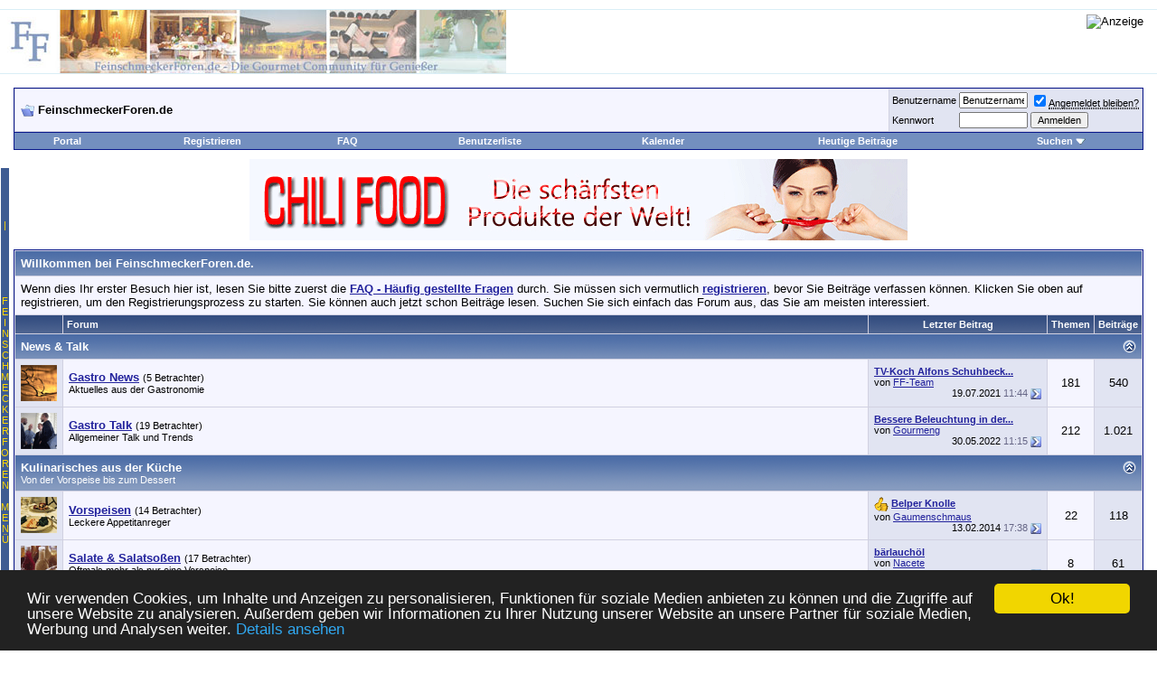

--- FILE ---
content_type: text/html; charset=ISO-8859-1
request_url: https://www.feinschmeckerforen.de/index.php?s=e80c859bb06e5f77748ab9b228bc4e94&
body_size: 13161
content:
<!DOCTYPE html PUBLIC "-//W3C//DTD XHTML 1.0 Transitional//EN" "http://www.w3.org/TR/xhtml1/DTD/xhtml1-transitional.dtd">
<html dir="ltr" lang="de">
<head>
	<!-- no cache headers -->
	<meta http-equiv="Pragma" content="no-cache" />
	<meta http-equiv="Expires" content="-1" />
	<meta http-equiv="Cache-Control" content="no-cache" />
	<!-- end no cache headers -->
	<base href="https://www.feinschmeckerforen.de/" />
<meta http-equiv="Content-Type" content="text/html; charset=ISO-8859-1" />
<meta name="generator" content="vBulletin 3.0.3" />
<meta name="keywords" content="Gourmet,Gourmand,kulinarisch,Community,Feinschmeckerforum,Feinschmecker,Forum,Essen,Trinken,Schlemmer,Fleisch,Gemüse,Wein,Bier,Gaumen,Rezepte,Rezept,Delikatesse,Delikatessen,Gericht,verwöhnen,schlemmen,Restaurant,Hotel,Koch,Köche,Starkoch,Starköche,Gastronom,Gastronomie,Gaststätte,Datenbank,vbulletin,bbs,discussion,bulletin board" />
<meta name="description" content="Die Gourmet Community mit dem Feinschmecker Forum f&uuml;r Genie&szlig;er und alle, die gerne kulinarisch essen und trinken. Hier geht es um das Essen von leckeren Gerichten und das Trinken einer guten Flasche Wein genauso, wie um all das, was man sonst noch &uuml;ber den Gaumen geniessen kann." />
<meta name="ICBM" content="50.2133, 8.7851" />
<meta name="DC.title" content="Die Gourmet Community mit dem Feinschmecker Forum f&uuml;r Genie&szlig;er und alle, die gerne kulinarisch essen und trinken. Hier geht es um das Essen von leckeren Gerichten und das Trinken einer guten Flasche Wein genauso, wie um all das, was man sonst noch &uuml;ber den Gaumen geniessen kann." />
<meta name="robots" content="index, follow" />

<link rel="shortcut icon" href="favicon.ico" type="image/x-icon" />
<link rel="alternate" type="application/rss+xml" title="FeinschmeckerForen.de als RSS-Feed" href="https://www.feinschmeckerforen.de/external.php?type=rss2" />

<!-- CSS Stylesheet -->
<link rel="stylesheet" type="text/css" href="clientscript/vbulletin_css/styleblau.css" />
<link rel="stylesheet" type="text/css" href="clientscript/vbulletin_css/style-d32a35b1-00002.css" />

<!-- / CSS Stylesheet -->

<script type="text/javascript">
<!--
var SESSIONURL = "s=a1c510d8215be93658211106cb46ecdf&amp;";
var IMGDIR_MISC = "images/misc";
// -->
</script>

<script type="text/javascript" src="clientscript/vbulletin_global.js"></script>
<script type="text/javascript" src="clientscript/vbulletin_menu.js"></script>

<!-- Begin Cookie Consent plugin by Silktide - https://silktide.com/cookieconsent -->
<script type="text/javascript">
    window.cookieconsent_options = {"message":"Wir verwenden Cookies, um Inhalte und Anzeigen zu personalisieren, Funktionen für soziale Medien anbieten zu können und die Zugriffe auf unsere Website zu analysieren. Außerdem geben wir Informationen zu Ihrer Nutzung unserer Website an unsere Partner für soziale Medien, Werbung und Analysen weiter.","dismiss":"Ok!","learnMore":"Details ansehen","link":"https://www.google.com/intl/de/policies/privacy/partners/","theme":"dark-bottom"};
</script>

<script type="text/javascript" src="//cdnjs.cloudflare.com/ajax/libs/cookieconsent2/1.0.9/cookieconsent.min.js"></script>
<!-- End Cookie Consent plugin -->

	<title>FeinschmeckerForen.de - Die Gourmet Community mit dem Feinschmecker Forum f&uuml;r Genie&szlig;er</title>
</head>
<body>
<div class="description">
	<h1><a href="https://www.feinschmeckerforen.de/">FeinschmeckerForen.de - Die Gourmet Community mit dem Feinschmecker Forum f&uuml;r Genie&szlig;er</a></h1>
	<h2><strong>Das Portal beinhaltet eine Forum-Community f&uuml;r Feinschmecker und Genie&szlig;er, eine Restaurant-Suche in Deutschland mit Bewertungsm&ouml;glichkeit und Online-Reservierung, kulinarische News und eine Auswahl von Weblogs. Hier geht es um das Essen von leckeren Gerichten und das Trinken einer guten Flasche Wein genauso, wie um all das, was man sonst noch &uuml;ber den Gaumen geniessen kann.</strong></h2>
</div>


<!-- Banner Adverts -->
<div class="bannertop"><img src="img/affiliate/anzeige-small.gif" alt="Anzeige" height="34" width="11" /><script type="text/javascript">
var uri = 'https://impde.tradedoubler.com/imp?type(js)pool(539753)a(1032587)' + new String (Math.random()).substring (2, 11);
document.write('<sc'+'ript type="text/javascript" src="'+uri+'" charset="ISO-8859-1"></sc'+'ript>');
</script><div id='beacon_07955c613a' style='position: absolute; left: 0px; top: 0px; visibility: hidden;'><img src='https://openads.feinschmeckerforen.de/www/delivery/lg.php?bannerid=60&amp;campaignid=6&amp;zoneid=0&amp;loc=https%3A%2F%2Fwww.feinschmeckerforen.de%2Findex.php%3Fs%3De80c859bb06e5f77748ab9b228bc4e94%26&amp;cb=07955c613a' width='0' height='0' alt='' style='width: 0px; height: 0px;' /></div></div>
<!-- Banner Adverts END -->


<!-- logo -->
<a name="top"></a>
<div style="border-top: 1px solid #DAEEF6; border-bottom: 1px solid #DAEEF6;">
<table border="0" width="100%" cellpadding="0" cellspacing="0" align="center">
<tr>
<!--	<td align="left"><a href="index.php?s=a1c510d8215be93658211106cb46ecdf&amp;"><img src="images/misc/FF_header_560x70.jpg" border="0" alt="FeinschmeckerForen.de" /></a></td>	// -->
	<td align="left"><a href="index.php?s=a1c510d8215be93658211106cb46ecdf&amp;"><img src="images/misc/FF_header_560x70.jpg" border="0" alt="FeinschmeckerForen.de - Die Gourmet Community mit dem Feinschmecker Forum f&uuml;r Genie&szlig;er" /></a></td>
	<td align="right">
		&nbsp;
<!--
  NEW HEADER &amp; NAVBAR
  
  Now that the nav buttons are in the
  navbar template, you can stick whatever
  you like into this space.

  This makes it much easier for novice
  admins to customize their header
  template without affecting important
  navigation elements.
-->
	</td>
</tr>
</table>
</div>
<!-- /logo -->

<!-- content table -->
<!-- open content container -->

	<div align="center">
		<div class="page" style="width:100%; text-align:left">
			<div style="padding:0px 15px 0px 15px">



<script type="text/javascript">
<!--
function log_out()
{
	ht = document.getElementsByTagName("html");
	ht[0].style.filter = "progid:DXImageTransform.Microsoft.BasicImage(grayscale=1)";
	if (confirm('Möchten Sie sich wirklich abmelden?'))
	{
		return true;
	}
	else
	{
		ht[0].style.filter = "";
		return false;
	}
}
//-->
</script>

<br />

<!-- breadcrumb, login, pm info -->
<table class="tborder" cellpadding="6" cellspacing="1" border="0" width="100%" align="center">
<tr>
	<td class="alt1" width="100%">
		
			<div class="navbar" style="font-size:10pt"><a href="https://www.feinschmeckerforen.de/index.php?s=a1c510d8215be93658211106cb46ecdf&amp;" accesskey="1"><!--<a href="index.php?s=a1c510d8215be93658211106cb46ecdf&amp;" accesskey="1">--><img class="inlineimg" src="images/misc/navbits_start.gif" alt="" border="0" /></a> <strong>FeinschmeckerForen.de</strong></div>
		
	</td>	
	
	
		
		<td class="alt2" nowrap="nowrap" style="padding:0px">
			
		<!-- login form -->
		<form action="login.php" method="post" onsubmit="md5hash(vb_login_password,vb_login_md5password,vb_login_md5password_utf)">
		<script type="text/javascript" src="clientscript/vbulletin_md5.js"></script>
		<table cellpadding="0" cellspacing="3" border="0">
		<tr>
			<td class="smallfont">Benutzername</td>
			<td><input type="text" class="button" name="vb_login_username" id="navbar_username" size="10" accesskey="u" tabindex="1" value="Benutzername" onfocus="if (this.value == 'Benutzername') this.value = '';" /></td>
			<td class="smallfont" colspan="2" nowrap="nowrap"><label for="cb_cookieuser_navbar"><input type="checkbox" name="cookieuser" value="1" tabindex="3" id="cb_cookieuser_navbar" accesskey="c" checked="checked" /><acronym style="border-bottom: 1px dotted #000000; cursor: help;" title="Sie bleiben angemeldet, bis Sie sich selbst abmelden.">Angemeldet bleiben?</acronym></label></td>
		</tr>
		<tr>
			<td class="smallfont">Kennwort</td>
			<td><input type="password" class="button" name="vb_login_password" size="10" accesskey="p" tabindex="2" /></td>
			<td><input type="submit" class="button" value="Anmelden" tabindex="4" title="Geben Sie zur Anmeldung Ihren Benutzernamen und Ihr Kennwort in die dafür vorgesehenen Textfelder ein oder klicken Sie auf die 'Registrieren'-Schaltfläche, um ein neues Benutzerkonto anzulegen." accesskey="s" /></td>
		</tr>
		</table>
		<input type="hidden" name="s" value="a1c510d8215be93658211106cb46ecdf" />
		<input type="hidden" name="do" value="login" />
		<input type="hidden" name="forceredirect" value="1" />			
		<input type="hidden" name="vb_login_md5password" />
		<input type="hidden" name="vb_login_md5password_utf" />
		</form>
		<!-- / login form -->
			
		</td>
		
		
	
</tr>
</table>
<!-- / breadcrumb, login, pm info -->

<!-- nav buttons bar -->
<div align="center">
	<table class="tborder" cellpadding="6" cellspacing="0" border="0" width="100%" align="center" style="border-top-width:0px">
	<tr align="center">	
		<!--<td class="vbmenu_control"><a href="index.php?s=a1c510d8215be93658211106cb46ecdf&amp;">Home</a></td>-->
		<td class="vbmenu_control"> <a href="https://www.feinschmeckerforen.de/?s=a1c510d8215be93658211106cb46ecdf&amp;"> Portal </a></td>
		
		
			<td class="vbmenu_control"><a href="register.php?s=a1c510d8215be93658211106cb46ecdf&amp;">Registrieren</a></td>
		
		<td class="vbmenu_control"><a href="faq.php?s=a1c510d8215be93658211106cb46ecdf&amp;" accesskey="5">FAQ</a></td>
		<td class="vbmenu_control"><a href="memberlist.php?s=a1c510d8215be93658211106cb46ecdf&amp;">Benutzerliste</a></td>
		<td class="vbmenu_control"><a href="calendar.php?s=a1c510d8215be93658211106cb46ecdf&amp;">Kalender</a></td>
				
			
				
				<td class="vbmenu_control"><a href="search.php?s=a1c510d8215be93658211106cb46ecdf&amp;do=getdaily" accesskey="2">Heutige Beiträge</a></td>
				
				<td id="navbar_search" class="vbmenu_control"><a href="search.php?s=a1c510d8215be93658211106cb46ecdf&amp;" accesskey="4">Suchen</a> <script type="text/javascript"> vbmenu_register("navbar_search"); </script></td>
			
			
		
		
	</tr>
	</table>
</div>
<!-- / nav buttons bar -->




<!-- NAVBAR POPUP MENUS -->
	
	
	<!-- header quick search form -->
	<div class="vbmenu_popup" id="navbar_search_menu" style="display:none">
		<table cellpadding="4" cellspacing="1" border="0">
		<tr>
			<td class="thead">Foren durchsuchen</td>
		</tr>
		<tr>
			<td class="vbmenu_option" title="nohilite">
			<form action="search.php" method="post">
				<input type="hidden" name="do" value="process" />
				<input type="hidden" name="showposts" value="0" />
				<input type="text" class="bginput" name="query" size="20" /><!-- go button -->
<input type="submit" class="button" value="Los"  /><br />
			</form>
			</td>
		</tr>
		<tr>
			<td class="vbmenu_option"><a href="search.php?s=a1c510d8215be93658211106cb46ecdf&amp;" accesskey="4">Erweiterte Suche</a></td>
		</tr>
		</table>
	</div>
	<!-- / header quick search form -->
	

	
<!-- / NAVBAR POPUP MENUS -->


<!-- Adverts Leaderboard -->
<div style="text-align: center;"><div class="leaderboard"><!-- START ADVERTISER: chili-shop24 DE from awin.com -->

<a href="https://www.awin1.com/cread.php?s=2471836&v=14082&q=357501&r=900817">
    <img src="https://www.awin1.com/cshow.php?s=2471836&v=14082&q=357501&r=900817" border="0">
</a>

<!-- END ADVERTISER: chili-shop24 DE from awin.com --><div id='beacon_c7b58621b7' style='position: absolute; left: 0px; top: 0px; visibility: hidden;'><img src='https://openads.feinschmeckerforen.de/www/delivery/lg.php?bannerid=151&amp;campaignid=6&amp;zoneid=0&amp;loc=https%3A%2F%2Fwww.feinschmeckerforen.de%2Findex.php%3Fs%3De80c859bb06e5f77748ab9b228bc4e94%26&amp;cb=c7b58621b7' width='0' height='0' alt='' style='width: 0px; height: 0px;' /></div></div></div>

<!-- Adverts Leaderboard END -->
<!-- main -->
<table class="tborder" cellpadding="6" cellspacing="1" border="0" width="100%" align="center">
<thead>
	
	<!-- guest welcome message -->
	<tr>
		<td class="tcat" colspan="5">Willkommen bei FeinschmeckerForen.de.</td>
	</tr>
	<tr>
		<td class="alt1" colspan="5">
			Wenn dies Ihr erster Besuch hier ist, lesen Sie bitte zuerst die <a href="faq.php?s=a1c510d8215be93658211106cb46ecdf&amp;"><strong>FAQ - Häufig gestellte Fragen</strong></a> durch.
Sie müssen sich vermutlich <a href="register.php?s=a1c510d8215be93658211106cb46ecdf&amp;"><strong>registrieren</strong></a>, bevor Sie Beiträge verfassen können. Klicken Sie oben auf registrieren, um den Registrierungsprozess zu starten.
Sie können auch jetzt schon Beiträge lesen. Suchen Sie sich einfach das Forum aus, das Sie am meisten interessiert.
		</td>
	</tr>
	<!-- / guest welcome message -->
	
	<tr align="center">
	  <td class="thead">&nbsp;</td>
	  <td class="thead" width="100%" align="left">Forum</td>
	  <td class="thead" width="175">Letzter Beitrag</td>
	  <td class="thead">Themen</td>
	  <td class="thead">Beiträge</td>
	  
	</tr>
</thead>
<tbody>
	<tr>
	<!--	<td class="catgif">
			<img src="readimg.php?gifid=33" alt="News &amp; Talk - " />
		</td>	-->
		<td class="tcat" colspan="5">
			<a style="float:right" href="/index.php?s=e80c859bb06e5f77748ab9b228bc4e94&#top" onclick="return toggle_collapse('forumbit_33')"><img id="collapseimg_forumbit_33" src="images/buttons/collapse_tcat.gif" alt="" border="0" /></a>
			<a href="forumdisplay.php?s=a1c510d8215be93658211106cb46ecdf&amp;f=33">News &amp; Talk</a>
			
			
		</td>
	</tr>
</tbody>

<tbody id="collapseobj_forumbit_33" style="">
<tr align="center">
<!--	<td class="alt2"><img src="images/statusicon/forum_old.gif" alt="" border="0" /></td>
	<td class="alt1Active" align="left" id="f34"> -->
<!-- 	<td class="alt2"><img src="readimg.php?gifid=34&amp;statusicon=old" alt="Gastro News" border="0" /></td> -->
	<td class="alt2"><img src="images/statusicon/img_34.gif" alt="Gastro News" border="0" /></td>
	<td class="alt1Active" align="left" id="f34">
		<div>
			<a href="forumdisplay.php?s=a1c510d8215be93658211106cb46ecdf&amp;f=34"><strong>Gastro News</strong></a>
			<span class="smallfont">(5 Betrachter)</span>
		</div>
		<div class="smallfont">Aktuelles aus der Gastronomie</div>
		
		
	</td>
	<td class="alt2" nowrap="nowrap">
<div class="smallfont" align="left">
	<div style="clear:both">
		
		<a href="showthread.php?s=a1c510d8215be93658211106cb46ecdf&amp;goto=newpost&amp;t=1567" title="Zum ersten ungelesenen Beitrag im Thema 'TV-Koch Alfons Schuhbeck meldet Insolvenz an' gehen"><strong>TV-Koch Alfons Schuhbeck...</strong></a>
	</div>
	<div>
		von <a href="member.php?s=a1c510d8215be93658211106cb46ecdf&amp;find=lastposter&amp;f=34">FF-Team</a>
	</div>
	<div align="right">
		19.07.2021 <span class="time">11:44</span>
		<a href="showthread.php?s=a1c510d8215be93658211106cb46ecdf&amp;goto=lastpost&amp;t=1567"><img class="inlineimg" src="images/buttons/lastpost.gif" alt="Gehe zum letzten Beitrag" border="0" /></a>
	</div>
</div>
</td>
	<td class="alt1">181</td>
	<td class="alt2">540</td>
	
</tr>

<tr align="center">
<!--	<td class="alt2"><img src="images/statusicon/forum_old.gif" alt="" border="0" /></td>
	<td class="alt1Active" align="left" id="f35"> -->
<!-- 	<td class="alt2"><img src="readimg.php?gifid=35&amp;statusicon=old" alt="Gastro Talk" border="0" /></td> -->
	<td class="alt2"><img src="images/statusicon/img_35.gif" alt="Gastro Talk" border="0" /></td>
	<td class="alt1Active" align="left" id="f35">
		<div>
			<a href="forumdisplay.php?s=a1c510d8215be93658211106cb46ecdf&amp;f=35"><strong>Gastro Talk</strong></a>
			<span class="smallfont">(19 Betrachter)</span>
		</div>
		<div class="smallfont">Allgemeiner Talk und Trends</div>
		
		
	</td>
	<td class="alt2" nowrap="nowrap">
<div class="smallfont" align="left">
	<div style="clear:both">
		
		<a href="showthread.php?s=a1c510d8215be93658211106cb46ecdf&amp;goto=newpost&amp;t=1534" title="Zum ersten ungelesenen Beitrag im Thema 'Bessere Beleuchtung in der Küche' gehen"><strong>Bessere Beleuchtung in der...</strong></a>
	</div>
	<div>
		von <a href="member.php?s=a1c510d8215be93658211106cb46ecdf&amp;find=lastposter&amp;f=35">Gourmeng</a>
	</div>
	<div align="right">
		30.05.2022 <span class="time">11:15</span>
		<a href="showthread.php?s=a1c510d8215be93658211106cb46ecdf&amp;goto=lastpost&amp;t=1534"><img class="inlineimg" src="images/buttons/lastpost.gif" alt="Gehe zum letzten Beitrag" border="0" /></a>
	</div>
</div>
</td>
	<td class="alt1">212</td>
	<td class="alt2">1.021</td>
	
</tr>


</tbody>

<tbody>
	<tr>
	<!--	<td class="catgif">
			<img src="readimg.php?gifid=8" alt="Kulinarisches aus der K&uuml;che - Von der Vorspeise bis zum Dessert" />
		</td>	-->
		<td class="tcat" colspan="5">
			<a style="float:right" href="/index.php?s=e80c859bb06e5f77748ab9b228bc4e94&#top" onclick="return toggle_collapse('forumbit_8')"><img id="collapseimg_forumbit_8" src="images/buttons/collapse_tcat.gif" alt="" border="0" /></a>
			<a href="forumdisplay.php?s=a1c510d8215be93658211106cb46ecdf&amp;f=8">Kulinarisches aus der K&uuml;che</a>
			<div class="smallfont">Von der Vorspeise bis zum Dessert</div>
			
		</td>
	</tr>
</tbody>

<tbody id="collapseobj_forumbit_8" style="">
<tr align="center">
<!--	<td class="alt2"><img src="images/statusicon/forum_old.gif" alt="" border="0" /></td>
	<td class="alt1Active" align="left" id="f17"> -->
<!-- 	<td class="alt2"><img src="readimg.php?gifid=17&amp;statusicon=old" alt="Vorspeisen" border="0" /></td> -->
	<td class="alt2"><img src="images/statusicon/img_17.gif" alt="Vorspeisen" border="0" /></td>
	<td class="alt1Active" align="left" id="f17">
		<div>
			<a href="forumdisplay.php?s=a1c510d8215be93658211106cb46ecdf&amp;f=17"><strong>Vorspeisen</strong></a>
			<span class="smallfont">(14 Betrachter)</span>
		</div>
		<div class="smallfont">Leckere Appetitanreger</div>
		
		
	</td>
	<td class="alt2" nowrap="nowrap">
<div class="smallfont" align="left">
	<div style="clear:both">
		<img class="inlineimg" src="images/icons/icon14.gif" alt="Daumen hoch" border="0" />
		<a href="showthread.php?s=a1c510d8215be93658211106cb46ecdf&amp;goto=newpost&amp;t=1429" title="Zum ersten ungelesenen Beitrag im Thema 'Belper Knolle' gehen"><strong>Belper Knolle</strong></a>
	</div>
	<div>
		von <a href="member.php?s=a1c510d8215be93658211106cb46ecdf&amp;find=lastposter&amp;f=17">Gaumenschmaus</a>
	</div>
	<div align="right">
		13.02.2014 <span class="time">17:38</span>
		<a href="showthread.php?s=a1c510d8215be93658211106cb46ecdf&amp;goto=lastpost&amp;t=1429"><img class="inlineimg" src="images/buttons/lastpost.gif" alt="Gehe zum letzten Beitrag" border="0" /></a>
	</div>
</div>
</td>
	<td class="alt1">22</td>
	<td class="alt2">118</td>
	
</tr>

<tr align="center">
<!--	<td class="alt2"><img src="images/statusicon/forum_old.gif" alt="" border="0" /></td>
	<td class="alt1Active" align="left" id="f18"> -->
<!-- 	<td class="alt2"><img src="readimg.php?gifid=18&amp;statusicon=old" alt="Salate &amp; Salatso&szlig;en" border="0" /></td> -->
	<td class="alt2"><img src="images/statusicon/img_18.gif" alt="Salate &amp; Salatso&szlig;en" border="0" /></td>
	<td class="alt1Active" align="left" id="f18">
		<div>
			<a href="forumdisplay.php?s=a1c510d8215be93658211106cb46ecdf&amp;f=18"><strong>Salate &amp; Salatso&szlig;en</strong></a>
			<span class="smallfont">(17 Betrachter)</span>
		</div>
		<div class="smallfont">Oftmals mehr als nur eine Vorspeise</div>
		
		
	</td>
	<td class="alt2" nowrap="nowrap">
<div class="smallfont" align="left">
	<div style="clear:both">
		
		<a href="showthread.php?s=a1c510d8215be93658211106cb46ecdf&amp;goto=newpost&amp;t=1165" title="Zum ersten ungelesenen Beitrag im Thema 'bärlauchöl' gehen"><strong>bärlauchöl</strong></a>
	</div>
	<div>
		von <a href="member.php?s=a1c510d8215be93658211106cb46ecdf&amp;find=lastposter&amp;f=18">Nacete</a>
	</div>
	<div align="right">
		31.05.2022 <span class="time">10:37</span>
		<a href="showthread.php?s=a1c510d8215be93658211106cb46ecdf&amp;goto=lastpost&amp;t=1165"><img class="inlineimg" src="images/buttons/lastpost.gif" alt="Gehe zum letzten Beitrag" border="0" /></a>
	</div>
</div>
</td>
	<td class="alt1">8</td>
	<td class="alt2">61</td>
	
</tr>

<tr align="center">
<!--	<td class="alt2"><img src="images/statusicon/forum_old.gif" alt="" border="0" /></td>
	<td class="alt1Active" align="left" id="f19"> -->
<!-- 	<td class="alt2"><img src="readimg.php?gifid=19&amp;statusicon=old" alt="Zwischengerichte" border="0" /></td> -->
	<td class="alt2"><img src="images/statusicon/img_19.gif" alt="Zwischengerichte" border="0" /></td>
	<td class="alt1Active" align="left" id="f19">
		<div>
			<a href="forumdisplay.php?s=a1c510d8215be93658211106cb46ecdf&amp;f=19"><strong>Zwischengerichte</strong></a>
			<span class="smallfont">(5 Betrachter)</span>
		</div>
		
		
		
	</td>
	<td class="alt2" nowrap="nowrap">
<div class="smallfont" align="left">
	<div style="clear:both">
		
		<a href="showthread.php?s=a1c510d8215be93658211106cb46ecdf&amp;goto=newpost&amp;t=952" title="Zum ersten ungelesenen Beitrag im Thema 'Cappelleti' gehen"><strong>Cappelleti</strong></a>
	</div>
	<div>
		von <a href="member.php?s=a1c510d8215be93658211106cb46ecdf&amp;find=lastposter&amp;f=19">knorhan</a>
	</div>
	<div align="right">
		23.05.2012 <span class="time">09:53</span>
		<a href="showthread.php?s=a1c510d8215be93658211106cb46ecdf&amp;goto=lastpost&amp;t=952"><img class="inlineimg" src="images/buttons/lastpost.gif" alt="Gehe zum letzten Beitrag" border="0" /></a>
	</div>
</div>
</td>
	<td class="alt1">11</td>
	<td class="alt2">17</td>
	
</tr>

<tr align="center">
<!--	<td class="alt2"><img src="images/statusicon/forum_old.gif" alt="" border="0" /></td>
	<td class="alt1Active" align="left" id="f20"> -->
<!-- 	<td class="alt2"><img src="readimg.php?gifid=20&amp;statusicon=old" alt="Alles, was aus dem Wasser kommt" border="0" /></td> -->
	<td class="alt2"><img src="images/statusicon/img_20.gif" alt="Alles, was aus dem Wasser kommt" border="0" /></td>
	<td class="alt1Active" align="left" id="f20">
		<div>
			<a href="forumdisplay.php?s=a1c510d8215be93658211106cb46ecdf&amp;f=20"><strong>Alles, was aus dem Wasser kommt</strong></a>
			<span class="smallfont">(16 Betrachter)</span>
		</div>
		<div class="smallfont">Fisch, Meeresfr&uuml;chte, Krustentiere  &amp; Kaviar</div>
		
		
	</td>
	<td class="alt2" nowrap="nowrap">
<div class="smallfont" align="left">
	<div style="clear:both">
		
		<a href="showthread.php?s=a1c510d8215be93658211106cb46ecdf&amp;goto=newpost&amp;t=154" title="Zum ersten ungelesenen Beitrag im Thema 'Fischgabel...' gehen"><strong>Fischgabel...</strong></a>
	</div>
	<div>
		von <a href="member.php?s=a1c510d8215be93658211106cb46ecdf&amp;find=lastposter&amp;f=20">jenzi</a>
	</div>
	<div align="right">
		05.07.2021 <span class="time">21:59</span>
		<a href="showthread.php?s=a1c510d8215be93658211106cb46ecdf&amp;goto=lastpost&amp;t=154"><img class="inlineimg" src="images/buttons/lastpost.gif" alt="Gehe zum letzten Beitrag" border="0" /></a>
	</div>
</div>
</td>
	<td class="alt1">87</td>
	<td class="alt2">285</td>
	
</tr>

<tr align="center">
<!--	<td class="alt2"><img src="images/statusicon/forum_old.gif" alt="" border="0" /></td>
	<td class="alt1Active" align="left" id="f21"> -->
<!-- 	<td class="alt2"><img src="readimg.php?gifid=21&amp;statusicon=old" alt="Fleisch" border="0" /></td> -->
	<td class="alt2"><img src="images/statusicon/img_21.gif" alt="Fleisch" border="0" /></td>
	<td class="alt1Active" align="left" id="f21">
		<div>
			<a href="forumdisplay.php?s=a1c510d8215be93658211106cb46ecdf&amp;f=21"><strong>Fleisch</strong></a>
			<span class="smallfont">(27 Betrachter)</span>
		</div>
		<div class="smallfont">Rind, Schwein, Wild, Gefl&uuml;gel</div>
		
		
	</td>
	<td class="alt2" nowrap="nowrap">
<div class="smallfont" align="left">
	<div style="clear:both">
		
		<a href="showthread.php?s=a1c510d8215be93658211106cb46ecdf&amp;goto=newpost&amp;t=1463" title="Zum ersten ungelesenen Beitrag im Thema 'Essbare Insekten' gehen"><strong>Essbare Insekten</strong></a>
	</div>
	<div>
		von <a href="member.php?s=a1c510d8215be93658211106cb46ecdf&amp;find=lastposter&amp;f=21">Nacete</a>
	</div>
	<div align="right">
		30.05.2022 <span class="time">13:47</span>
		<a href="showthread.php?s=a1c510d8215be93658211106cb46ecdf&amp;goto=lastpost&amp;t=1463"><img class="inlineimg" src="images/buttons/lastpost.gif" alt="Gehe zum letzten Beitrag" border="0" /></a>
	</div>
</div>
</td>
	<td class="alt1">72</td>
	<td class="alt2">219</td>
	
</tr>

<tr align="center">
<!--	<td class="alt2"><img src="images/statusicon/forum_old.gif" alt="" border="0" /></td>
	<td class="alt1Active" align="left" id="f22"> -->
<!-- 	<td class="alt2"><img src="readimg.php?gifid=22&amp;statusicon=old" alt="Suppen &amp; Eint&ouml;pfe" border="0" /></td> -->
	<td class="alt2"><img src="images/statusicon/img_22.gif" alt="Suppen &amp; Eint&ouml;pfe" border="0" /></td>
	<td class="alt1Active" align="left" id="f22">
		<div>
			<a href="forumdisplay.php?s=a1c510d8215be93658211106cb46ecdf&amp;f=22"><strong>Suppen &amp; Eint&ouml;pfe</strong></a>
			<span class="smallfont">(15 Betrachter)</span>
		</div>
		
		
		
	</td>
	<td class="alt2" nowrap="nowrap">
<div class="smallfont" align="left">
	<div style="clear:both">
		<img class="inlineimg" src="images/icons/icon14.gif" alt="Daumen hoch" border="0" />
		<a href="showthread.php?s=a1c510d8215be93658211106cb46ecdf&amp;goto=newpost&amp;t=1285" title="Zum ersten ungelesenen Beitrag im Thema 'Triologie Von Kohlsüppchen Mit Lammlachsen Im Gurkenmantel' gehen"><strong>Triologie Von Kohlsüppchen...</strong></a>
	</div>
	<div>
		von <a href="member.php?s=a1c510d8215be93658211106cb46ecdf&amp;find=lastposter&amp;f=22">black-brown-white</a>
	</div>
	<div align="right">
		29.04.2011 <span class="time">18:39</span>
		<a href="showthread.php?s=a1c510d8215be93658211106cb46ecdf&amp;goto=lastpost&amp;t=1285"><img class="inlineimg" src="images/buttons/lastpost.gif" alt="Gehe zum letzten Beitrag" border="0" /></a>
	</div>
</div>
</td>
	<td class="alt1">16</td>
	<td class="alt2">62</td>
	
</tr>

<tr align="center">
<!--	<td class="alt2"><img src="images/statusicon/forum_old.gif" alt="" border="0" /></td>
	<td class="alt1Active" align="left" id="f23"> -->
<!-- 	<td class="alt2"><img src="readimg.php?gifid=23&amp;statusicon=old" alt="So&szlig;en, Aufstriche &amp; Dips" border="0" /></td> -->
	<td class="alt2"><img src="images/statusicon/img_23.gif" alt="So&szlig;en, Aufstriche &amp; Dips" border="0" /></td>
	<td class="alt1Active" align="left" id="f23">
		<div>
			<a href="forumdisplay.php?s=a1c510d8215be93658211106cb46ecdf&amp;f=23"><strong>So&szlig;en, Aufstriche &amp; Dips</strong></a>
			<span class="smallfont">(9 Betrachter)</span>
		</div>
		<div class="smallfont">Sehr oft das Wichtigste bei einem Gericht</div>
		
		
	</td>
	<td class="alt2" nowrap="nowrap">
<div class="smallfont" align="left">
	<div style="clear:both">
		<img class="inlineimg" src="images/icons/icon7.gif" alt="L&auml;cheln" border="0" />
		<a href="showthread.php?s=a1c510d8215be93658211106cb46ecdf&amp;goto=newpost&amp;t=1480" title="Zum ersten ungelesenen Beitrag im Thema 'Grill und Marinaden Rezepte - Teil 2' gehen"><strong>Grill und Marinaden Rezepte -...</strong></a>
	</div>
	<div>
		von <a href="member.php?s=a1c510d8215be93658211106cb46ecdf&amp;find=lastposter&amp;f=23">ArminKirchberg</a>
	</div>
	<div align="right">
		27.06.2014 <span class="time">18:54</span>
		<a href="showthread.php?s=a1c510d8215be93658211106cb46ecdf&amp;goto=lastpost&amp;t=1480"><img class="inlineimg" src="images/buttons/lastpost.gif" alt="Gehe zum letzten Beitrag" border="0" /></a>
	</div>
</div>
</td>
	<td class="alt1">15</td>
	<td class="alt2">52</td>
	
</tr>

<tr align="center">
<!--	<td class="alt2"><img src="images/statusicon/forum_old.gif" alt="" border="0" /></td>
	<td class="alt1Active" align="left" id="f36"> -->
<!-- 	<td class="alt2"><img src="readimg.php?gifid=36&amp;statusicon=old" alt="Kr&auml;uter &amp; Gew&uuml;rze" border="0" /></td> -->
	<td class="alt2"><img src="images/statusicon/img_36.gif" alt="Kr&auml;uter &amp; Gew&uuml;rze" border="0" /></td>
	<td class="alt1Active" align="left" id="f36">
		<div>
			<a href="forumdisplay.php?s=a1c510d8215be93658211106cb46ecdf&amp;f=36"><strong>Kr&auml;uter &amp; Gew&uuml;rze</strong></a>
			<span class="smallfont">(18 Betrachter)</span>
		</div>
		<div class="smallfont">F&uuml;r den entscheidenden Pfiff</div>
		
		
	</td>
	<td class="alt2" nowrap="nowrap">
<div class="smallfont" align="left">
	<div style="clear:both">
		
		<a href="showthread.php?s=a1c510d8215be93658211106cb46ecdf&amp;goto=newpost&amp;t=1549" title="Zum ersten ungelesenen Beitrag im Thema 'Salz-Lüge: Warum Sie auf Gourmet-Salz und Co. verzichten können' gehen"><strong>Salz-Lüge: Warum Sie auf...</strong></a>
	</div>
	<div>
		von <a href="member.php?s=a1c510d8215be93658211106cb46ecdf&amp;find=lastposter&amp;f=36">FF-Team</a>
	</div>
	<div align="right">
		25.06.2021 <span class="time">17:19</span>
		<a href="showthread.php?s=a1c510d8215be93658211106cb46ecdf&amp;goto=lastpost&amp;t=1549"><img class="inlineimg" src="images/buttons/lastpost.gif" alt="Gehe zum letzten Beitrag" border="0" /></a>
	</div>
</div>
</td>
	<td class="alt1">27</td>
	<td class="alt2">130</td>
	
</tr>

<tr align="center">
<!--	<td class="alt2"><img src="images/statusicon/forum_old.gif" alt="" border="0" /></td>
	<td class="alt1Active" align="left" id="f24"> -->
<!-- 	<td class="alt2"><img src="readimg.php?gifid=24&amp;statusicon=old" alt="Kartoffelgerichte &amp; Eierspeisen" border="0" /></td> -->
	<td class="alt2"><img src="images/statusicon/img_24.gif" alt="Kartoffelgerichte &amp; Eierspeisen" border="0" /></td>
	<td class="alt1Active" align="left" id="f24">
		<div>
			<a href="forumdisplay.php?s=a1c510d8215be93658211106cb46ecdf&amp;f=24"><strong>Kartoffelgerichte &amp; Eierspeisen</strong></a>
			<span class="smallfont">(15 Betrachter)</span>
		</div>
		
		
		
	</td>
	<td class="alt2" nowrap="nowrap">
<div class="smallfont" align="left">
	<div style="clear:both">
		
		<a href="showthread.php?s=a1c510d8215be93658211106cb46ecdf&amp;goto=newpost&amp;t=1212" title="Zum ersten ungelesenen Beitrag im Thema 'steinpilze mit semmelknödel und ei' gehen"><strong>steinpilze mit semmelknödel...</strong></a>
	</div>
	<div>
		von <a href="member.php?s=a1c510d8215be93658211106cb46ecdf&amp;find=lastposter&amp;f=24">knorhan</a>
	</div>
	<div align="right">
		19.08.2012 <span class="time">08:53</span>
		<a href="showthread.php?s=a1c510d8215be93658211106cb46ecdf&amp;goto=lastpost&amp;t=1212"><img class="inlineimg" src="images/buttons/lastpost.gif" alt="Gehe zum letzten Beitrag" border="0" /></a>
	</div>
</div>
</td>
	<td class="alt1">8</td>
	<td class="alt2">32</td>
	
</tr>

<tr align="center">
<!--	<td class="alt2"><img src="images/statusicon/forum_old.gif" alt="" border="0" /></td>
	<td class="alt1Active" align="left" id="f25"> -->
<!-- 	<td class="alt2"><img src="readimg.php?gifid=25&amp;statusicon=old" alt="Reis &amp; Teigwaren" border="0" /></td> -->
	<td class="alt2"><img src="images/statusicon/img_25.gif" alt="Reis &amp; Teigwaren" border="0" /></td>
	<td class="alt1Active" align="left" id="f25">
		<div>
			<a href="forumdisplay.php?s=a1c510d8215be93658211106cb46ecdf&amp;f=25"><strong>Reis &amp; Teigwaren</strong></a>
			<span class="smallfont">(22 Betrachter)</span>
		</div>
		<div class="smallfont">Risotto, Nudeln und vieles mehr</div>
		
		
	</td>
	<td class="alt2" nowrap="nowrap">
<div class="smallfont" align="left">
	<div style="clear:both">
		
		<a href="showthread.php?s=a1c510d8215be93658211106cb46ecdf&amp;goto=newpost&amp;t=460" title="Zum ersten ungelesenen Beitrag im Thema 'Brotversand' gehen"><strong>Brotversand</strong></a>
	</div>
	<div>
		von <a href="member.php?s=a1c510d8215be93658211106cb46ecdf&amp;find=lastposter&amp;f=25">Gaumenschmaus</a>
	</div>
	<div align="right">
		13.02.2014 <span class="time">17:43</span>
		<a href="showthread.php?s=a1c510d8215be93658211106cb46ecdf&amp;goto=lastpost&amp;t=460"><img class="inlineimg" src="images/buttons/lastpost.gif" alt="Gehe zum letzten Beitrag" border="0" /></a>
	</div>
</div>
</td>
	<td class="alt1">31</td>
	<td class="alt2">156</td>
	
</tr>

<tr align="center">
<!--	<td class="alt2"><img src="images/statusicon/forum_old.gif" alt="" border="0" /></td>
	<td class="alt1Active" align="left" id="f26"> -->
<!-- 	<td class="alt2"><img src="readimg.php?gifid=26&amp;statusicon=old" alt="Gem&uuml;se-Kreationen" border="0" /></td> -->
	<td class="alt2"><img src="images/statusicon/img_26.gif" alt="Gem&uuml;se-Kreationen" border="0" /></td>
	<td class="alt1Active" align="left" id="f26">
		<div>
			<a href="forumdisplay.php?s=a1c510d8215be93658211106cb46ecdf&amp;f=26"><strong>Gem&uuml;se-Kreationen</strong></a>
			<span class="smallfont">(9 Betrachter)</span>
		</div>
		
		
		
	</td>
	<td class="alt2" nowrap="nowrap">
<div class="smallfont" align="left">
	<div style="clear:both">
		
		<a href="showthread.php?s=a1c510d8215be93658211106cb46ecdf&amp;goto=newpost&amp;t=1478" title="Zum ersten ungelesenen Beitrag im Thema '„mon petit chou&quot; bedeutet?' gehen"><strong>„mon petit chou&quot;...</strong></a>
	</div>
	<div>
		von <a href="member.php?s=a1c510d8215be93658211106cb46ecdf&amp;find=lastposter&amp;f=26">knorhan</a>
	</div>
	<div align="right">
		25.05.2014 <span class="time">13:20</span>
		<a href="showthread.php?s=a1c510d8215be93658211106cb46ecdf&amp;goto=lastpost&amp;t=1478"><img class="inlineimg" src="images/buttons/lastpost.gif" alt="Gehe zum letzten Beitrag" border="0" /></a>
	</div>
</div>
</td>
	<td class="alt1">29</td>
	<td class="alt2">105</td>
	
</tr>

<tr align="center">
<!--	<td class="alt2"><img src="images/statusicon/forum_old.gif" alt="" border="0" /></td>
	<td class="alt1Active" align="left" id="f31"> -->
<!-- 	<td class="alt2"><img src="readimg.php?gifid=31&amp;statusicon=old" alt="Obst-Ideen" border="0" /></td> -->
	<td class="alt2"><img src="images/statusicon/img_31.gif" alt="Obst-Ideen" border="0" /></td>
	<td class="alt1Active" align="left" id="f31">
		<div>
			<a href="forumdisplay.php?s=a1c510d8215be93658211106cb46ecdf&amp;f=31"><strong>Obst-Ideen</strong></a>
			<span class="smallfont">(11 Betrachter)</span>
		</div>
		
		
		
	</td>
	<td class="alt2" nowrap="nowrap">
<div class="smallfont" align="left">
	<div style="clear:both">
		
		<a href="showthread.php?s=a1c510d8215be93658211106cb46ecdf&amp;goto=newpost&amp;t=316" title="Zum ersten ungelesenen Beitrag im Thema 'Die Banane' gehen"><strong>Die Banane</strong></a>
	</div>
	<div>
		von <a href="member.php?s=a1c510d8215be93658211106cb46ecdf&amp;find=lastposter&amp;f=31">ThomThom</a>
	</div>
	<div align="right">
		28.03.2017 <span class="time">13:48</span>
		<a href="showthread.php?s=a1c510d8215be93658211106cb46ecdf&amp;goto=lastpost&amp;t=316"><img class="inlineimg" src="images/buttons/lastpost.gif" alt="Gehe zum letzten Beitrag" border="0" /></a>
	</div>
</div>
</td>
	<td class="alt1">19</td>
	<td class="alt2">57</td>
	
</tr>

<tr align="center">
<!--	<td class="alt2"><img src="images/statusicon/forum_old.gif" alt="" border="0" /></td>
	<td class="alt1Active" align="left" id="f27"> -->
<!-- 	<td class="alt2"><img src="readimg.php?gifid=27&amp;statusicon=old" alt="Desserts &amp; S&uuml;&szlig;speisen" border="0" /></td> -->
	<td class="alt2"><img src="images/statusicon/img_27.gif" alt="Desserts &amp; S&uuml;&szlig;speisen" border="0" /></td>
	<td class="alt1Active" align="left" id="f27">
		<div>
			<a href="forumdisplay.php?s=a1c510d8215be93658211106cb46ecdf&amp;f=27"><strong>Desserts &amp; S&uuml;&szlig;speisen</strong></a>
			<span class="smallfont">(21 Betrachter)</span>
		</div>
		<div class="smallfont">Sorbets, Speiseeis und vieles mehr</div>
		
		
	</td>
	<td class="alt2" nowrap="nowrap">
<div class="smallfont" align="left">
	<div style="clear:both">
		
		<a href="showthread.php?s=a1c510d8215be93658211106cb46ecdf&amp;goto=newpost&amp;t=1486" title="Zum ersten ungelesenen Beitrag im Thema 'Selbstgemachte Marmeladen als Geburtstagsgeschenk ?' gehen"><strong>Selbstgemachte Marmeladen als...</strong></a>
	</div>
	<div>
		von <a href="member.php?s=a1c510d8215be93658211106cb46ecdf&amp;find=lastposter&amp;f=27">Gaumenschmaus</a>
	</div>
	<div align="right">
		28.01.2015 <span class="time">16:45</span>
		<a href="showthread.php?s=a1c510d8215be93658211106cb46ecdf&amp;goto=lastpost&amp;t=1486"><img class="inlineimg" src="images/buttons/lastpost.gif" alt="Gehe zum letzten Beitrag" border="0" /></a>
	</div>
</div>
</td>
	<td class="alt1">44</td>
	<td class="alt2">151</td>
	
</tr>

<tr align="center">
<!--	<td class="alt2"><img src="images/statusicon/forum_old.gif" alt="" border="0" /></td>
	<td class="alt1Active" align="left" id="f32"> -->
<!-- 	<td class="alt2"><img src="readimg.php?gifid=32&amp;statusicon=old" alt="Die gro&szlig;e Welt des K&auml;se" border="0" /></td> -->
	<td class="alt2"><img src="images/statusicon/img_32.gif" alt="Die gro&szlig;e Welt des K&auml;se" border="0" /></td>
	<td class="alt1Active" align="left" id="f32">
		<div>
			<a href="forumdisplay.php?s=a1c510d8215be93658211106cb46ecdf&amp;f=32"><strong>Die gro&szlig;e Welt des K&auml;se</strong></a>
			<span class="smallfont">(18 Betrachter)</span>
		</div>
		
		
		
	</td>
	<td class="alt2" nowrap="nowrap">
<div class="smallfont" align="left">
	<div style="clear:both">
		<img class="inlineimg" src="images/icons/icon4.gif" alt="Ausrufezeichen" border="0" />
		<a href="showthread.php?s=a1c510d8215be93658211106cb46ecdf&amp;goto=newpost&amp;t=300" title="Zum ersten ungelesenen Beitrag im Thema 'Käse &amp;(gegen) Wein' gehen"><strong>Käse &amp;(gegen) Wein</strong></a>
	</div>
	<div>
		von <a href="member.php?s=a1c510d8215be93658211106cb46ecdf&amp;find=lastposter&amp;f=32">BioBocuse</a>
	</div>
	<div align="right">
		24.03.2015 <span class="time">19:29</span>
		<a href="showthread.php?s=a1c510d8215be93658211106cb46ecdf&amp;goto=lastpost&amp;t=300"><img class="inlineimg" src="images/buttons/lastpost.gif" alt="Gehe zum letzten Beitrag" border="0" /></a>
	</div>
</div>
</td>
	<td class="alt1">15</td>
	<td class="alt2">67</td>
	
</tr>

<tr align="center">
<!--	<td class="alt2"><img src="images/statusicon/forum_old.gif" alt="" border="0" /></td>
	<td class="alt1Active" align="left" id="f28"> -->
<!-- 	<td class="alt2"><img src="readimg.php?gifid=28&amp;statusicon=old" alt="Gebackenes (herzhaft und s&uuml;&szlig;) &amp; Naschereien" border="0" /></td> -->
	<td class="alt2"><img src="images/statusicon/img_28.gif" alt="Gebackenes (herzhaft und s&uuml;&szlig;) &amp; Naschereien" border="0" /></td>
	<td class="alt1Active" align="left" id="f28">
		<div>
			<a href="forumdisplay.php?s=a1c510d8215be93658211106cb46ecdf&amp;f=28"><strong>Gebackenes (herzhaft und s&uuml;&szlig;) &amp; Naschereien</strong></a>
			<span class="smallfont">(18 Betrachter)</span>
		</div>
		
		
		
	</td>
	<td class="alt2" nowrap="nowrap">
<div class="smallfont" align="left">
	<div style="clear:both">
		
		<a href="showthread.php?s=a1c510d8215be93658211106cb46ecdf&amp;goto=newpost&amp;t=1349" title="Zum ersten ungelesenen Beitrag im Thema 'Gianduja selber herstellen' gehen"><strong>Gianduja selber herstellen</strong></a>
	</div>
	<div>
		von <a href="member.php?s=a1c510d8215be93658211106cb46ecdf&amp;find=lastposter&amp;f=28">Praline</a>
	</div>
	<div align="right">
		16.06.2020 <span class="time">17:48</span>
		<a href="showthread.php?s=a1c510d8215be93658211106cb46ecdf&amp;goto=lastpost&amp;t=1349"><img class="inlineimg" src="images/buttons/lastpost.gif" alt="Gehe zum letzten Beitrag" border="0" /></a>
	</div>
</div>
</td>
	<td class="alt1">20</td>
	<td class="alt2">99</td>
	
</tr>

<tr align="center">
<!--	<td class="alt2"><img src="images/statusicon/forum_old.gif" alt="" border="0" /></td>
	<td class="alt1Active" align="left" id="f29"> -->
<!-- 	<td class="alt2"><img src="readimg.php?gifid=29&amp;statusicon=old" alt="Men&uuml; Komposition" border="0" /></td> -->
	<td class="alt2"><img src="images/statusicon/img_29.gif" alt="Men&uuml; Komposition" border="0" /></td>
	<td class="alt1Active" align="left" id="f29">
		<div>
			<a href="forumdisplay.php?s=a1c510d8215be93658211106cb46ecdf&amp;f=29"><strong>Men&uuml; Komposition</strong></a>
			<span class="smallfont">(11 Betrachter)</span>
		</div>
		<div class="smallfont">3 G&auml;nge und mehr: Was pa&szlig;t zusammen?</div>
		
		
	</td>
	<td class="alt2" nowrap="nowrap">
<div class="smallfont" align="left">
	<div style="clear:both">
		
		<a href="showthread.php?s=a1c510d8215be93658211106cb46ecdf&amp;goto=newpost&amp;t=1242" title="Zum ersten ungelesenen Beitrag im Thema 'Weihnachtskekse' gehen"><strong>Weihnachtskekse</strong></a>
	</div>
	<div>
		von <a href="member.php?s=a1c510d8215be93658211106cb46ecdf&amp;find=lastposter&amp;f=29">black-brown-white</a>
	</div>
	<div align="right">
		22.12.2012 <span class="time">15:38</span>
		<a href="showthread.php?s=a1c510d8215be93658211106cb46ecdf&amp;goto=lastpost&amp;t=1242"><img class="inlineimg" src="images/buttons/lastpost.gif" alt="Gehe zum letzten Beitrag" border="0" /></a>
	</div>
</div>
</td>
	<td class="alt1">13</td>
	<td class="alt2">59</td>
	
</tr>

<tr align="center">
<!--	<td class="alt2"><img src="images/statusicon/forum_old.gif" alt="" border="0" /></td>
	<td class="alt1Active" align="left" id="f30"> -->
<!-- 	<td class="alt2"><img src="readimg.php?gifid=30&amp;statusicon=old" alt="Tipps &amp; Tricks" border="0" /></td> -->
	<td class="alt2"><img src="images/statusicon/img_30.gif" alt="Tipps &amp; Tricks" border="0" /></td>
	<td class="alt1Active" align="left" id="f30">
		<div>
			<a href="forumdisplay.php?s=a1c510d8215be93658211106cb46ecdf&amp;f=30"><strong>Tipps &amp; Tricks</strong></a>
			<span class="smallfont">(16 Betrachter)</span>
		</div>
		<div class="smallfont">Die besonderen Kniffe aus der K&uuml;che</div>
		
		
	</td>
	<td class="alt2" nowrap="nowrap">
<div class="smallfont" align="left">
	<div style="clear:both">
		
		<a href="showthread.php?s=a1c510d8215be93658211106cb46ecdf&amp;goto=newpost&amp;t=1529" title="Zum ersten ungelesenen Beitrag im Thema 'Ist nur Original gut?' gehen"><strong>Ist nur Original gut?</strong></a>
	</div>
	<div>
		von <a href="member.php?s=a1c510d8215be93658211106cb46ecdf&amp;find=lastposter&amp;f=30">Gourmeng</a>
	</div>
	<div align="right">
		30.05.2022 <span class="time">11:28</span>
		<a href="showthread.php?s=a1c510d8215be93658211106cb46ecdf&amp;goto=lastpost&amp;t=1529"><img class="inlineimg" src="images/buttons/lastpost.gif" alt="Gehe zum letzten Beitrag" border="0" /></a>
	</div>
</div>
</td>
	<td class="alt1">21</td>
	<td class="alt2">111</td>
	
</tr>


</tbody>

<tbody>
	<tr>
	<!--	<td class="catgif">
			<img src="readimg.php?gifid=9" alt="Getr&auml;nke - Vom Aperitif bis zum Kaffee" />
		</td>	-->
		<td class="tcat" colspan="5">
			<a style="float:right" href="/index.php?s=e80c859bb06e5f77748ab9b228bc4e94&#top" onclick="return toggle_collapse('forumbit_9')"><img id="collapseimg_forumbit_9" src="images/buttons/collapse_tcat.gif" alt="" border="0" /></a>
			<a href="forumdisplay.php?s=a1c510d8215be93658211106cb46ecdf&amp;f=9">Getr&auml;nke</a>
			<div class="smallfont">Vom Aperitif bis zum Kaffee</div>
			
		</td>
	</tr>
</tbody>

<tbody id="collapseobj_forumbit_9" style="">
<tr align="center">
<!--	<td class="alt2"><img src="images/statusicon/forum_old.gif" alt="" border="0" /></td>
	<td class="alt1Active" align="left" id="f13"> -->
<!-- 	<td class="alt2"><img src="readimg.php?gifid=13&amp;statusicon=old" alt="Der Weinkeller" border="0" /></td> -->
	<td class="alt2"><img src="images/statusicon/img_13.gif" alt="Der Weinkeller" border="0" /></td>
	<td class="alt1Active" align="left" id="f13">
		<div>
			<a href="forumdisplay.php?s=a1c510d8215be93658211106cb46ecdf&amp;f=13"><strong>Der Weinkeller</strong></a>
			<span class="smallfont">(1 Betrachter)</span>
		</div>
		<div class="smallfont">Faszination Wein: Tipps, Trends und Talk zum Thema</div>
		
		
	</td>
	<td class="alt2" nowrap="nowrap">
<div class="smallfont" align="left">
	<div style="clear:both">
		
		<a href="showthread.php?s=a1c510d8215be93658211106cb46ecdf&amp;goto=newpost&amp;t=1519" title="Zum ersten ungelesenen Beitrag im Thema 'Weinprobe mit Freunden' gehen"><strong>Weinprobe mit Freunden</strong></a>
	</div>
	<div>
		von <a href="member.php?s=a1c510d8215be93658211106cb46ecdf&amp;find=lastposter&amp;f=13">Gourmeng</a>
	</div>
	<div align="right">
		21.04.2020 <span class="time">15:57</span>
		<a href="showthread.php?s=a1c510d8215be93658211106cb46ecdf&amp;goto=lastpost&amp;t=1519"><img class="inlineimg" src="images/buttons/lastpost.gif" alt="Gehe zum letzten Beitrag" border="0" /></a>
	</div>
</div>
</td>
	<td class="alt1">40</td>
	<td class="alt2">256</td>
	
</tr>

<tr align="center">
<!--	<td class="alt2"><img src="images/statusicon/forum_old.gif" alt="" border="0" /></td>
	<td class="alt1Active" align="left" id="f14"> -->
<!-- 	<td class="alt2"><img src="readimg.php?gifid=14&amp;statusicon=old" alt="An der Bar" border="0" /></td> -->
	<td class="alt2"><img src="images/statusicon/img_14.gif" alt="An der Bar" border="0" /></td>
	<td class="alt1Active" align="left" id="f14">
		<div>
			<a href="forumdisplay.php?s=a1c510d8215be93658211106cb46ecdf&amp;f=14"><strong>An der Bar</strong></a>
			<span class="smallfont">(5 Betrachter)</span>
		</div>
		<div class="smallfont">Vom Armagnac bis zum Wodka, Cocktails, Longdrinks und Nicht-Alkoholische Getr&auml;nke</div>
		
		
	</td>
	<td class="alt2" nowrap="nowrap">
<div class="smallfont" align="left">
	<div style="clear:both">
		<img class="inlineimg" src="images/icons/icon1.gif" alt="Beitrag" border="0" />
		<a href="showthread.php?s=a1c510d8215be93658211106cb46ecdf&amp;goto=newpost&amp;t=81" title="Zum ersten ungelesenen Beitrag im Thema 'Alles über Whisky' gehen"><strong>Alles über Whisky</strong></a>
	</div>
	<div>
		von <a href="member.php?s=a1c510d8215be93658211106cb46ecdf&amp;find=lastposter&amp;f=14">Limono</a>
	</div>
	<div align="right">
		17.08.2020 <span class="time">18:27</span>
		<a href="showthread.php?s=a1c510d8215be93658211106cb46ecdf&amp;goto=lastpost&amp;t=81"><img class="inlineimg" src="images/buttons/lastpost.gif" alt="Gehe zum letzten Beitrag" border="0" /></a>
	</div>
</div>
</td>
	<td class="alt1">19</td>
	<td class="alt2">104</td>
	
</tr>

<tr align="center">
<!--	<td class="alt2"><img src="images/statusicon/forum_old.gif" alt="" border="0" /></td>
	<td class="alt1Active" align="left" id="f15"> -->
<!-- 	<td class="alt2"><img src="readimg.php?gifid=15&amp;statusicon=old" alt="Kaffee" border="0" /></td> -->
	<td class="alt2"><img src="images/statusicon/img_15.gif" alt="Kaffee" border="0" /></td>
	<td class="alt1Active" align="left" id="f15">
		<div>
			<a href="forumdisplay.php?s=a1c510d8215be93658211106cb46ecdf&amp;f=15"><strong>Kaffee</strong></a>
			<span class="smallfont">(5 Betrachter)</span>
		</div>
		
		
		
	</td>
	<td class="alt2" nowrap="nowrap">
<div class="smallfont" align="left">
	<div style="clear:both">
		
		<a href="showthread.php?s=a1c510d8215be93658211106cb46ecdf&amp;goto=newpost&amp;t=1344" title="Zum ersten ungelesenen Beitrag im Thema 'Kaffee Tipps?' gehen"><strong>Kaffee Tipps?</strong></a>
	</div>
	<div>
		von <a href="member.php?s=a1c510d8215be93658211106cb46ecdf&amp;find=lastposter&amp;f=15">NormaMarit</a>
	</div>
	<div align="right">
		15.10.2019 <span class="time">22:31</span>
		<a href="showthread.php?s=a1c510d8215be93658211106cb46ecdf&amp;goto=lastpost&amp;t=1344"><img class="inlineimg" src="images/buttons/lastpost.gif" alt="Gehe zum letzten Beitrag" border="0" /></a>
	</div>
</div>
</td>
	<td class="alt1">17</td>
	<td class="alt2">53</td>
	
</tr>

<tr align="center">
<!--	<td class="alt2"><img src="images/statusicon/forum_old.gif" alt="" border="0" /></td>
	<td class="alt1Active" align="left" id="f16"> -->
<!-- 	<td class="alt2"><img src="readimg.php?gifid=16&amp;statusicon=old" alt="Tee" border="0" /></td> -->
	<td class="alt2"><img src="images/statusicon/img_16.gif" alt="Tee" border="0" /></td>
	<td class="alt1Active" align="left" id="f16">
		<div>
			<a href="forumdisplay.php?s=a1c510d8215be93658211106cb46ecdf&amp;f=16"><strong>Tee</strong></a>
			<span class="smallfont">(9 Betrachter)</span>
		</div>
		
		
		
	</td>
	<td class="alt2" nowrap="nowrap">
<div class="smallfont" align="left">
	<div style="clear:both">
		
		<a href="showthread.php?s=a1c510d8215be93658211106cb46ecdf&amp;goto=newpost&amp;t=1428" title="Zum ersten ungelesenen Beitrag im Thema 'darjeeling earl grey first flush, spitze!!!!' gehen"><strong>darjeeling earl grey first...</strong></a>
	</div>
	<div>
		von <a href="member.php?s=a1c510d8215be93658211106cb46ecdf&amp;find=lastposter&amp;f=16">black-brown-white</a>
	</div>
	<div align="right">
		30.01.2013 <span class="time">22:40</span>
		<a href="showthread.php?s=a1c510d8215be93658211106cb46ecdf&amp;goto=lastpost&amp;t=1428"><img class="inlineimg" src="images/buttons/lastpost.gif" alt="Gehe zum letzten Beitrag" border="0" /></a>
	</div>
</div>
</td>
	<td class="alt1">7</td>
	<td class="alt2">15</td>
	
</tr>


</tbody>

<tbody>
	<tr>
	<!--	<td class="catgif">
			<img src="readimg.php?gifid=10" alt="Raucher Salon - " />
		</td>	-->
		<td class="tcat" colspan="5">
			<a style="float:right" href="/index.php?s=e80c859bb06e5f77748ab9b228bc4e94&#top" onclick="return toggle_collapse('forumbit_10')"><img id="collapseimg_forumbit_10" src="images/buttons/collapse_tcat.gif" alt="" border="0" /></a>
			<a href="forumdisplay.php?s=a1c510d8215be93658211106cb46ecdf&amp;f=10">Raucher Salon</a>
			
			
		</td>
	</tr>
</tbody>

<tbody id="collapseobj_forumbit_10" style="">
<tr align="center">
<!--	<td class="alt2"><img src="images/statusicon/forum_old.gif" alt="" border="0" /></td>
	<td class="alt1Active" align="left" id="f11"> -->
<!-- 	<td class="alt2"><img src="readimg.php?gifid=11&amp;statusicon=old" alt="Zigarren" border="0" /></td> -->
	<td class="alt2"><img src="images/statusicon/img_11.gif" alt="Zigarren" border="0" /></td>
	<td class="alt1Active" align="left" id="f11">
		<div>
			<a href="forumdisplay.php?s=a1c510d8215be93658211106cb46ecdf&amp;f=11"><strong>Zigarren</strong></a>
			<span class="smallfont">(5 Betrachter)</span>
		</div>
		<div class="smallfont">Von der Cohiba bis zur Vegas Robaina</div>
		
		
	</td>
	<td class="alt2" nowrap="nowrap">
<div class="smallfont" align="left">
	<div style="clear:both">
		
		<a href="showthread.php?s=a1c510d8215be93658211106cb46ecdf&amp;goto=newpost&amp;t=866" title="Zum ersten ungelesenen Beitrag im Thema 'Zigarren-protest' gehen"><strong>Zigarren-protest</strong></a>
	</div>
	<div>
		von <a href="member.php?s=a1c510d8215be93658211106cb46ecdf&amp;find=lastposter&amp;f=11">Gaumenschmaus</a>
	</div>
	<div align="right">
		28.01.2015 <span class="time">16:33</span>
		<a href="showthread.php?s=a1c510d8215be93658211106cb46ecdf&amp;goto=lastpost&amp;t=866"><img class="inlineimg" src="images/buttons/lastpost.gif" alt="Gehe zum letzten Beitrag" border="0" /></a>
	</div>
</div>
</td>
	<td class="alt1">11</td>
	<td class="alt2">27</td>
	
</tr>

<tr align="center">
<!--	<td class="alt2"><img src="images/statusicon/forum_old.gif" alt="" border="0" /></td>
	<td class="alt1Active" align="left" id="f12"> -->
<!-- 	<td class="alt2"><img src="readimg.php?gifid=12&amp;statusicon=old" alt="Pfeifen" border="0" /></td> -->
	<td class="alt2"><img src="images/statusicon/img_12.gif" alt="Pfeifen" border="0" /></td>
	<td class="alt1Active" align="left" id="f12">
		<div>
			<a href="forumdisplay.php?s=a1c510d8215be93658211106cb46ecdf&amp;f=12"><strong>Pfeifen</strong></a>
			<span class="smallfont">(1 Betrachter)</span>
		</div>
		<div class="smallfont">Tabak und Zubeh&ouml;r</div>
		
		
	</td>
	<td class="alt2" nowrap="nowrap">
<div class="smallfont" align="left">
	<div style="clear:both">
		
		<a href="showthread.php?s=a1c510d8215be93658211106cb46ecdf&amp;goto=newpost&amp;t=1545" title="Zum ersten ungelesenen Beitrag im Thema 'Raucher mit Prinzipien?' gehen"><strong>Raucher mit Prinzipien?</strong></a>
	</div>
	<div>
		von <a href="member.php?s=a1c510d8215be93658211106cb46ecdf&amp;find=lastposter&amp;f=12">Letyle</a>
	</div>
	<div align="right">
		09.06.2021 <span class="time">10:30</span>
		<a href="showthread.php?s=a1c510d8215be93658211106cb46ecdf&amp;goto=lastpost&amp;t=1545"><img class="inlineimg" src="images/buttons/lastpost.gif" alt="Gehe zum letzten Beitrag" border="0" /></a>
	</div>
</div>
</td>
	<td class="alt1">3</td>
	<td class="alt2">4</td>
	
</tr>


</tbody>

<tbody>
	<tr>
	<!--	<td class="catgif">
			<img src="readimg.php?gifid=4" alt="Restaurant Tipps - Wo haben Sie schon kulinarisch gespeist?" />
		</td>	-->
		<td class="tcat" colspan="5">
			<a style="float:right" href="/index.php?s=e80c859bb06e5f77748ab9b228bc4e94&#top" onclick="return toggle_collapse('forumbit_4')"><img id="collapseimg_forumbit_4" src="images/buttons/collapse_tcat.gif" alt="" border="0" /></a>
			<a href="forumdisplay.php?s=a1c510d8215be93658211106cb46ecdf&amp;f=4">Restaurant Tipps</a>
			<div class="smallfont">Wo haben Sie schon kulinarisch gespeist?</div>
			
		</td>
	</tr>
</tbody>

<tbody id="collapseobj_forumbit_4" style="">
<tr align="center">
<!--	<td class="alt2"><img src="images/statusicon/forum_old.gif" alt="" border="0" /></td>
	<td class="alt1Active" align="left" id="f5"> -->
<!-- 	<td class="alt2"><img src="readimg.php?gifid=5&amp;statusicon=old" alt="Schlemmen in Deutschland" border="0" /></td> -->
	<td class="alt2"><img src="images/statusicon/forum_old.gif" alt="Schlemmen in Deutschland" border="0" /></td>
	<td class="alt1Active" align="left" id="f5">
		<div>
			<a href="forumdisplay.php?s=a1c510d8215be93658211106cb46ecdf&amp;f=5"><strong>Schlemmen in Deutschland</strong></a>
			<span class="smallfont">(9 Betrachter)</span>
		</div>
		
		
		
	</td>
	<td class="alt2" nowrap="nowrap">
<div class="smallfont" align="left">
	<div style="clear:both">
		
		<a href="showthread.php?s=a1c510d8215be93658211106cb46ecdf&amp;goto=newpost&amp;t=1561" title="Zum ersten ungelesenen Beitrag im Thema 'Hamburg: Genussexperte Rindchen im Restaurant - Heute: The Greek' gehen"><strong>Hamburg: Genussexperte...</strong></a>
	</div>
	<div>
		von <a href="member.php?s=a1c510d8215be93658211106cb46ecdf&amp;find=lastposter&amp;f=5">FF-Team</a>
	</div>
	<div align="right">
		28.06.2021 <span class="time">14:52</span>
		<a href="showthread.php?s=a1c510d8215be93658211106cb46ecdf&amp;goto=lastpost&amp;t=1561"><img class="inlineimg" src="images/buttons/lastpost.gif" alt="Gehe zum letzten Beitrag" border="0" /></a>
	</div>
</div>
</td>
	<td class="alt1">103</td>
	<td class="alt2">466</td>
	
</tr>

<tr align="center">
<!--	<td class="alt2"><img src="images/statusicon/forum_old.gif" alt="" border="0" /></td>
	<td class="alt1Active" align="left" id="f6"> -->
<!-- 	<td class="alt2"><img src="readimg.php?gifid=6&amp;statusicon=old" alt="Kulinarische Gen&uuml;sse in Europa" border="0" /></td> -->
	<td class="alt2"><img src="images/statusicon/forum_old.gif" alt="Kulinarische Gen&uuml;sse in Europa" border="0" /></td>
	<td class="alt1Active" align="left" id="f6">
		<div>
			<a href="forumdisplay.php?s=a1c510d8215be93658211106cb46ecdf&amp;f=6"><strong>Kulinarische Gen&uuml;sse in Europa</strong></a>
			<span class="smallfont">(12 Betrachter)</span>
		</div>
		
		
		
	</td>
	<td class="alt2" nowrap="nowrap">
<div class="smallfont" align="left">
	<div style="clear:both">
		
		<a href="showthread.php?s=a1c510d8215be93658211106cb46ecdf&amp;goto=newpost&amp;t=1556" title="Zum ersten ungelesenen Beitrag im Thema 'Österreich: Wandern und Schlemmen' gehen"><strong>Österreich: Wandern und...</strong></a>
	</div>
	<div>
		von <a href="member.php?s=a1c510d8215be93658211106cb46ecdf&amp;find=lastposter&amp;f=6">FF-Team</a>
	</div>
	<div align="right">
		28.06.2021 <span class="time">14:23</span>
		<a href="showthread.php?s=a1c510d8215be93658211106cb46ecdf&amp;goto=lastpost&amp;t=1556"><img class="inlineimg" src="images/buttons/lastpost.gif" alt="Gehe zum letzten Beitrag" border="0" /></a>
	</div>
</div>
</td>
	<td class="alt1">189</td>
	<td class="alt2">790</td>
	
</tr>

<tr align="center">
<!--	<td class="alt2"><img src="images/statusicon/forum_old.gif" alt="" border="0" /></td>
	<td class="alt1Active" align="left" id="f7"> -->
<!-- 	<td class="alt2"><img src="readimg.php?gifid=7&amp;statusicon=old" alt="Gourmet Erlebnisse in der &uuml;brigen Welt" border="0" /></td> -->
	<td class="alt2"><img src="images/statusicon/forum_old.gif" alt="Gourmet Erlebnisse in der &uuml;brigen Welt" border="0" /></td>
	<td class="alt1Active" align="left" id="f7">
		<div>
			<a href="forumdisplay.php?s=a1c510d8215be93658211106cb46ecdf&amp;f=7"><strong>Gourmet Erlebnisse in der &uuml;brigen Welt</strong></a>
			<span class="smallfont">(8 Betrachter)</span>
		</div>
		
		
		
	</td>
	<td class="alt2" nowrap="nowrap">
<div class="smallfont" align="left">
	<div style="clear:both">
		
		<a href="showthread.php?s=a1c510d8215be93658211106cb46ecdf&amp;goto=newpost&amp;t=1448" title="Zum ersten ungelesenen Beitrag im Thema 'USA - New York - Per Se' gehen"><strong>USA - New York - Per Se</strong></a>
	</div>
	<div>
		von <a href="member.php?s=a1c510d8215be93658211106cb46ecdf&amp;find=lastposter&amp;f=7">Taillevent</a>
	</div>
	<div align="right">
		27.06.2013 <span class="time">20:37</span>
		<a href="showthread.php?s=a1c510d8215be93658211106cb46ecdf&amp;goto=lastpost&amp;t=1448"><img class="inlineimg" src="images/buttons/lastpost.gif" alt="Gehe zum letzten Beitrag" border="0" /></a>
	</div>
</div>
</td>
	<td class="alt1">30</td>
	<td class="alt2">68</td>
	
</tr>


</tbody>

<tbody>
	<tr>
	<!--	<td class="catgif">
			<img src="readimg.php?gifid=39" alt="Kaffeehäuser und Konditoreien - Hier gibt es Hüftgold und andere Leckereien" />
		</td>	-->
		<td class="tcat" colspan="5">
			<a style="float:right" href="/index.php?s=e80c859bb06e5f77748ab9b228bc4e94&#top" onclick="return toggle_collapse('forumbit_39')"><img id="collapseimg_forumbit_39" src="images/buttons/collapse_tcat.gif" alt="" border="0" /></a>
			<a href="forumdisplay.php?s=a1c510d8215be93658211106cb46ecdf&amp;f=39">Kaffeehäuser und Konditoreien</a>
			<div class="smallfont">Hier gibt es Hüftgold und andere Leckereien</div>
			
		</td>
	</tr>
</tbody>

<tbody id="collapseobj_forumbit_39" style="">
<tr align="center">
<!--	<td class="alt2"><img src="images/statusicon/forum_old.gif" alt="" border="0" /></td>
	<td class="alt1Active" align="left" id="f40"> -->
<!-- 	<td class="alt2"><img src="readimg.php?gifid=40&amp;statusicon=old" alt="Deutschland" border="0" /></td> -->
	<td class="alt2"><img src="images/statusicon/forum_old.gif" alt="Deutschland" border="0" /></td>
	<td class="alt1Active" align="left" id="f40">
		<div>
			<a href="forumdisplay.php?s=a1c510d8215be93658211106cb46ecdf&amp;f=40"><strong>Deutschland</strong></a>
			<span class="smallfont">(5 Betrachter)</span>
		</div>
		
		
		
	</td>
	<td class="alt2" nowrap="nowrap">
<div class="smallfont" align="left">
	<div style="clear:both">
		
		<a href="showthread.php?s=a1c510d8215be93658211106cb46ecdf&amp;goto=newpost&amp;t=1400" title="Zum ersten ungelesenen Beitrag im Thema 'Café Herr Max in Hamburg' gehen"><strong>Café Herr Max in Hamburg</strong></a>
	</div>
	<div>
		von <a href="member.php?s=a1c510d8215be93658211106cb46ecdf&amp;find=lastposter&amp;f=40">Gaumenschmaus</a>
	</div>
	<div align="right">
		21.04.2015 <span class="time">22:45</span>
		<a href="showthread.php?s=a1c510d8215be93658211106cb46ecdf&amp;goto=lastpost&amp;t=1400"><img class="inlineimg" src="images/buttons/lastpost.gif" alt="Gehe zum letzten Beitrag" border="0" /></a>
	</div>
</div>
</td>
	<td class="alt1">11</td>
	<td class="alt2">26</td>
	
</tr>

<tr align="center">
<!--	<td class="alt2"><img src="images/statusicon/forum_old.gif" alt="" border="0" /></td>
	<td class="alt1Active" align="left" id="f41"> -->
<!-- 	<td class="alt2"><img src="readimg.php?gifid=41&amp;statusicon=old" alt="Österreich" border="0" /></td> -->
	<td class="alt2"><img src="images/statusicon/forum_old.gif" alt="Österreich" border="0" /></td>
	<td class="alt1Active" align="left" id="f41">
		<div>
			<a href="forumdisplay.php?s=a1c510d8215be93658211106cb46ecdf&amp;f=41"><strong>Österreich</strong></a>
			<span class="smallfont">(3 Betrachter)</span>
		</div>
		
		
		
	</td>
	<td class="alt2" nowrap="nowrap">
<div class="smallfont" align="left">
	<div style="clear:both">
		
		<a href="showthread.php?s=a1c510d8215be93658211106cb46ecdf&amp;goto=newpost&amp;t=1507" title="Zum ersten ungelesenen Beitrag im Thema 'Stillstand in der österr. Konditorenszene' gehen"><strong>Stillstand in der österr....</strong></a>
	</div>
	<div>
		von <a href="member.php?s=a1c510d8215be93658211106cb46ecdf&amp;find=lastposter&amp;f=41">black-brown-white</a>
	</div>
	<div align="right">
		05.07.2019 <span class="time">09:23</span>
		<a href="showthread.php?s=a1c510d8215be93658211106cb46ecdf&amp;goto=lastpost&amp;t=1507"><img class="inlineimg" src="images/buttons/lastpost.gif" alt="Gehe zum letzten Beitrag" border="0" /></a>
	</div>
</div>
</td>
	<td class="alt1">33</td>
	<td class="alt2">62</td>
	
</tr>

<tr align="center">
<!--	<td class="alt2"><img src="images/statusicon/forum_old.gif" alt="" border="0" /></td>
	<td class="alt1Active" align="left" id="f42"> -->
<!-- 	<td class="alt2"><img src="readimg.php?gifid=42&amp;statusicon=old" alt="...und in der restlichen Welt" border="0" /></td> -->
	<td class="alt2"><img src="images/statusicon/forum_old.gif" alt="...und in der restlichen Welt" border="0" /></td>
	<td class="alt1Active" align="left" id="f42">
		<div>
			<a href="forumdisplay.php?s=a1c510d8215be93658211106cb46ecdf&amp;f=42"><strong>...und in der restlichen Welt</strong></a>
			<span class="smallfont">(4 Betrachter)</span>
		</div>
		
		
		
	</td>
	<td class="alt2" nowrap="nowrap">
<div class="smallfont" align="left">
	<div style="clear:both">
		
		<a href="showthread.php?s=a1c510d8215be93658211106cb46ecdf&amp;goto=newpost&amp;t=1485" title="Zum ersten ungelesenen Beitrag im Thema 'Wo kann man auf Sardinien gut essen?' gehen"><strong>Wo kann man auf Sardinien gut...</strong></a>
	</div>
	<div>
		von <a href="member.php?s=a1c510d8215be93658211106cb46ecdf&amp;find=lastposter&amp;f=42">AndreasKiel</a>
	</div>
	<div align="right">
		18.09.2014 <span class="time">16:53</span>
		<a href="showthread.php?s=a1c510d8215be93658211106cb46ecdf&amp;goto=lastpost&amp;t=1485"><img class="inlineimg" src="images/buttons/lastpost.gif" alt="Gehe zum letzten Beitrag" border="0" /></a>
	</div>
</div>
</td>
	<td class="alt1">19</td>
	<td class="alt2">50</td>
	
</tr>


</tbody>


<tbody>
	<tr>
		<td class="tfoot" align="center" colspan="5"><div class="smallfont"><strong>
			<a href="forumdisplay.php?s=a1c510d8215be93658211106cb46ecdf&amp;do=markread">Alle Foren als gelesen markieren</a>
			&nbsp; &nbsp;
			<a href="showgroups.php?s=a1c510d8215be93658211106cb46ecdf&amp;">Forum-Mitarbeiter anzeigen</a>
		</strong></div></td>
	</tr>
</tbody>
</table>
<!-- /main -->

<br />
<br />

<!-- what's going on box -->
<table class="tborder" cellpadding="6" cellspacing="1" border="0" width="100%" align="center">
<thead>
	<tr>
		<td class="tcat" colspan="2">Aktuelle Informationen</td>
	</tr>
</thead>

<!-- logged-in users -->
<tbody>
	<tr>
		<td class="thead" colspan="2">
			<a style="float:right" href="/index.php?s=e80c859bb06e5f77748ab9b228bc4e94&#top" onclick="return toggle_collapse('forumhome_activeusers')"><img id="collapseimg_forumhome_activeusers" src="images/buttons/collapse_thead.gif" alt="" border="0" /></a>
			<a href="online.php?s=a1c510d8215be93658211106cb46ecdf&amp;">Zur Zeit aktive Benutzer</a>: 1386 (0 registrierte(r) Benutzer und 1386 Besucher)
		</td>
	</tr>
</tbody>
<tbody id="collapseobj_forumhome_activeusers" style="">
	<tr>
		<td class="alt2"><a href="online.php?s=a1c510d8215be93658211106cb46ecdf&amp;"><img src="images/misc/whos_online.gif" alt="'Wer ist online' anzeigen" border="0" /></a></td>
		<td class="alt1" width="100%">
			<div class="smallfont">
				<div style="white-space: nowrap">Mit 13156 Benutzern waren die meisten Benutzer gleichzeitig online (25.10.2025 um 02:21).</div>
				<div></div>
			</div>
		</td>
	</tr>
</tbody>
<!-- end logged-in users -->

<tbody>
	<tr>
		<td class="thead" colspan="2">
			<a style="float:right" href="/index.php?s=e80c859bb06e5f77748ab9b228bc4e94&#top" onclick="return toggle_collapse('forumhome_stats')"><img id="collapseimg_forumhome_stats" src="images/buttons/collapse_thead.gif" alt="" border="0" /></a>
			Unsere Statistiken
		</td>
	</tr>
</tbody>
<tbody id="collapseobj_forumhome_stats" style="">
	<tr>
		<td class="alt2"><img src="images/misc/stats.gif" alt="Unsere Statistiken" border="0" /></td>
		<td class="alt1" width="100%">
		<div class="smallfont">
			<div>Themen: 1.455, Beiträge: 5.898, Benutzer: 265</div>
			<div>Wir begrüßen unseren neuesten Benutzer, <a href="member.php?s=a1c510d8215be93658211106cb46ecdf&amp;u=10386" target="_blank">ToroVerde Andaluz</a></div>
		</div>
		</td>
	</tr>
</tbody>
<!-- Beginn Tagesstatistik -->
<tbody>
	<tr>
		<td class="thead" colspan="2">
			<a style="float:right" href="/index.php?s=e80c859bb06e5f77748ab9b228bc4e94&#top" onclick="return toggle_collapse('forumhome_daystats')"><img id="collapseimg_forumhome_daystats" src="images/buttons/collapse_thead.gif" alt="" border="0" /></a>
			FeinschmeckerForen.de Tagesstatistik
		</td>
	</tr>
</tbody>
<tbody id="collapseobj_forumhome_daystats" style="">
	<tr>
		<td class="alt2"><img src="images/misc/stats.gif" alt="Tagesstatistik" border="0" /></td>
		<td class="alt1" width="100%">
		<div class="smallfont">
			<div><span style="font-style: italic;">Heute: </span>Neue Themen: 0, Neue Beiträge: 0, Neue Mitglieder: 0, aktive Mitglieder: 0</div>
			<div><span style="font-style: italic;">Gestern: </span>Neue Themen: 0, Neue Beiträge: 0, Neue Mitglieder: 0</div>
		</div>
		</td>
	</tr>
</tbody>
<!-- Ende Tagesstatistik -->

<!-- today's birthdays -->
<tbody>
	<tr>
		<td class="thead" colspan="2">
			<a style="float:right" href="/index.php?s=e80c859bb06e5f77748ab9b228bc4e94&#top" onclick="return toggle_collapse('forumhome_birthdays')"><img id="collapseimg_forumhome_birthdays" src="images/buttons/collapse_thead.gif" alt="" border="0" /></a>
			Heutige Geburtstage
		</td>
	</tr>
</tbody>
<tbody id="collapseobj_forumhome_birthdays" style="">
	<tr>
		<td class="alt2"><a href="calendar.php?s=a1c510d8215be93658211106cb46ecdf&amp;do=getday&amp;day=2026-01-30&amp;sb=1"><img src="images/misc/birthday.gif" alt="Geburtstage anzeigen" border="0" /></a></td>
		<td class="alt1" width="100%"><div class="smallfont"><a href="member.php?u=1665">huebe</a> (70)</div></td>
	</tr>
</tbody>
<!-- end today's birthdays -->


</table>
<br />
<!-- end what's going on box -->

<!-- icons and login code -->
<table cellpadding="0" cellspacing="2" border="0" width="100%">
<tr valign="bottom">
	<td>
		<table cellpadding="2" cellspacing="0" border="0">
		<tr>
			<td><img src="images/statusicon/forum_new.gif" alt="Enthält neue Beiträge" border="0" /></td>
			<td class="smallfont">&nbsp; Forum enthält neue Beiträge</td>
		</tr>
		<tr>
			<td><img src="images/statusicon/forum_old.gif" alt="Enthält keine neuen Beiträge (kann auch durch ein Bild angezeigt werden)" border="0" /></td>
			<td class="smallfont">&nbsp; Forum enthält keine neuen Beiträge (kann auch durch ein Bild angezeigt werden)</td>
		</tr>
		<tr>
			<td><img src="images/statusicon/forum_old_lock.gif" alt="Forum geschlossen" border="0" /></td>
			<td class="smallfont">&nbsp; Forum ist geschlossen für neue Beiträge</td>
		</tr>
		</table>
	</td>
	
</tr>
</table>
<!-- / icons and login code -->

<!--<br />-->

<!-- Adverts Leaderboard -->

<!--<br />-->
<br />


<!-- Adverts Leaderboard END -->



<div class="smallfont" align="center">Alle Zeitangaben in GMT +2. Es ist jetzt <span class="time">05:25</span> Uhr.</div>
<br />

<div class="smallfont" align="center">
<a class="rss" href="https://www.feinschmeckerforen.de/external.php?type=rss" title="RSS">RSS</a>&nbsp;&middot;&nbsp;<a href="https://www.feinschmeckerforen.de" title="Home">Home</a>&nbsp;&middot;&nbsp;<a href="https://www.feinschmeckerforen.de/buecher_fuer_feinschmecker_und_geniesser.html" title="B&uuml;cher für Feinschmecker &amp; Genießer">B&uuml;cher</a>&nbsp;&middot;&nbsp;<a href="https://www.feinschmeckerforen.de/haftungsausschluss.html" title="Haftungsausschluss">Haftungsausschluss</a>&nbsp;&middot;&nbsp;<span id="bloglines"><a href="https://www.feinschmeckerforen.de/link.php?link=www.bloglines.com/sub/https://www.feinschmeckerforen.de/external.php?type=rss2" title="Subscribe with Bloglines"><img src="img/content/sub_modern5.gif" border="0" alt="Subscribe with Bloglines" /></a></span>&nbsp;&middot;&nbsp;<a href="https://www.feinschmeckerforen.de/impressum.html" title="Impressum">Impressum</a>&nbsp;&middot;&nbsp;<a href="https://www.feinschmeckerforen.de/nutzungsbedingungen.html" title="Nutzungsbedingungen">Nutzungsbedingungen</a>&nbsp;&middot;&nbsp;<a href="https://www.feinschmeckerforen.de/surf-tipps.html" title="Surf-Tipps">Surf-Tipps</a>&nbsp;&middot;&nbsp;<a class="rss" href="https://www.feinschmeckerforen.de/external.php?type=rss2" title="RSS 2.0">RSS 2.0</a>
<br /><br />
<!-- FF empfehlen -->
<div class="forumpartnerlinks">FeinschmeckerForen.de: <a href="#" onClick="this.style.behavior='url(#default#homepage)';this.setHomePage('https://www.feinschmeckerforen.de');">als Ihre Internetstartseite</a>&nbsp;&ndash;&nbsp;<a href="mailto:?subject=Interessantes Feinschmecker Portal&body=Hi! Schau Dir mal dieses Feinschmecker Portal an. Auszüge aus Weblogs, Reservierungsmöglichkeit für Restaurants in Deutschland und eine interessante Forum Community: https://www.feinschmeckerforen.de">an Freunde empfehlen</a>&nbsp;&ndash;&nbsp;<a href="#" onclick="window.external.AddFavorite('https://www.feinschmeckerforen.de','FeinschmeckerForen.de - Die Gourmet Community für Genießer');">Zu Favoriten hinzufügen</a></div>
<!-- Empfehlen ENDE -->
</div>
<!-- Partner Einblendung -->

<br />
	<div class="forumpartnerlinks">
	Partner:&nbsp;<a href="https://www.ahgz.de" title="Allgemeine Hotel und Gastst&auml;tten Zeitung">AHGZ.de</a>&nbsp;&middot;&nbsp;<a href="https://www.helikopterfliegen.de/fliegen.html" title="Hubschrauber Rundflug">Hubschrauber Rundflug</a>&nbsp;&middot;&nbsp;<!--<a href="https://www.restaurant-kritik.de" title="Restaurant-Kritik.de">Restaurant-Kritik.de</a>&nbsp;&middot;&nbsp;--><a href="https://www.leopoldohotel.com" title="Villa Principe Leopoldo">Villa Principe Leopoldo</a>
	</div>


<!-- Partner Einblendung ENDE -->
<br />


		</div>	
	</div>
</div>

<!-- / close content container -->
<!-- /content area table -->

<form action="index.php" method="get">
	
<table cellpadding="6" cellspacing="0" border="0" width="100%" class="page" align="center">
<tr>
	
	<td class="tfoot" align="right">
		<div class="smallfont">
			<strong>
				<a href="sendmsg.php">Kontakt</a> -
				<!--<a href="https://www.feinschmeckerforen.de">FeinschmeckerForen.de</a> - -->
				 <a href="https://www.feinschmeckerforen.de/?s=a1c510d8215be93658211106cb46ecdf&amp;"> Portal</a> -
				
				
				<a href="archive/index.php">Archiv</a> -
				
				<a href="/index.php?s=e80c859bb06e5f77748ab9b228bc4e94&#top" onclick="self.scrollTo(0, 0); return false;">Nach oben</a>
			</strong>
		</div>
	</td>
</tr>
</table>

<!--<br />-->

<div style="padding: 10px; text-align: center; background-color: #DAEEF6;">
	<div class="smallfont" align="center">
	<!-- Do not remove this copyright notice -->
	<br />
	 Powered by: vBulletin Version 6.3.0 (Deutsch)
	<!-- Do not remove this copyright notice -->
	
	</div>
	
	<div class="smallfont" align="center">
	<!-- Do not remove  or your scheduled tasks will cease to function -->
	
	<!-- Do not remove  or your scheduled tasks will cease to function -->
	&copy; 2004 - 2026,  feinschmeckerforen.de
	&nbsp;<a href="https://www.ranking-hits.de/" title="PAGERANK" target="_blank"><img style="vertical-align: baseline" src="https://www.ranking-hits.de/?ref=www.feinschmeckerforen.de&amp;style=1" alt="PAGERANK" border="0" /></a>&nbsp;
	<!---->
	</div>
</div>

<div style="padding: 10px; font-size: 0.8em; color: gray; background-color: #DAEEF6; text-align: justify;">
<span style="font-weight: bold;">LEGAL DISCLAIMER:</span> Die Betreiber dieses Forensystems übernehmen keine Verantwortung für den Inhalt, die Richtigkeit und die Form einzelner eingestellter Beiträge. Jeder Verfasser von Einträgen ist als Autor selbst für seinen Beitrag verantwortlich. Um eine Identifizierung im Streitfall zu gewährleisten, wird die IP-Nummer bei der Erstellung eines Beitrags aufgezeichnet, aber nicht öffentlich ausgewiesen. Die Einstellung von rassistischen, pornografischen, menschenverachtenden, gesetzeswidrigen oder gegen die guten Sitten verstoßenden Beiträgen, Bildern oder Links ist ausdrücklich untersagt. Die Betreiber behalten sich vor, nicht akzeptable Beiträge / Themen zu editieren oder zu löschen und gegebenefalls einzelnen Besuchern / Mitgliedern zeitweise oder gänzlich die Schreibberechtigung zu entziehen. Alle benutzten Marken, Warenzeichen und Firmenbezeichnungen unterliegen dem Copyright der jeweiligen Firmen.
<!-- AwStats -->
<script type="text/javascript" src="include/awstats_misc_tracker.js"></script><noscript><img src="include/awstats_misc_tracker.js?nojs=y" height="0" width="0" border="0" style="display: none" alt="" /></noscript>
<!-- AwStats End -->
</div>
</form>


<script type="text/javascript">
<!--
	// Main vBulletin Javascript Initialization
	vBulletin_init();

	// Initialize 'Active' Table Cells
	activecells_init();
//-->
</script>

<script type="text/javascript" src="clientscript/ssm.js" language="JavaScript1.2"></script> 
<script type="text/javascript" language="JavaScript1.2"> 
<!-- 
YOffset=185; XOffset=0; staticYOffset=0; slideSpeed=50; waitTime=100; 
menuBGColor="#ffffff"; menuIsStatic="yes"; menuWidth=150; menuCols=2; 
hdrFontFamily="Verdana"; hdrFontSize="1"; hdrFontColor=""; hdrBGColor=""; hdrAlign="left"; hdrVAlign="center"; hdrHeight="8"; linkFontFamily="Verdana"; linkFontSize="1"; linkBGColor="#e1e2f4"; linkOverBGColor="#e8f3ff"; linkTarget="_top"; linkAlign="Left"; 
barBGColor="#E1E2F4"; barFontFamily="Verdana"; barFontSize="-2"; barFontColor="#FFFFFF"; barVAlign="center"; barWidth=9; barText="|      FEINSCHMECKERFOREN MENÜ      |"; 
ssmItems[0]=["Wichtige Links", "", ""] 
ssmItems[1]=["Portal", "/", "", 1, "no"] 
ssmItems[2]=["Forum","index.php","",1] 
ssmItems[3]=["<strong>Suche</strong>", "search.php", "", 1, "no"] 
ssmItems[4]=["Hilfe", "faq.php", "",1,] 
ssmItems[5]=["Kontakt zum FF-Team", "forumdisplay.php?f=3", ""] 
ssmItems[6]=["Regeln", "/nutzungsbedingungen.html", "", 1, "no"] 
ssmItems[7]=["24h", "search.php?do=getdaily", "",1,] 

ssmItems[8]=["Feinschmecker Foren"] //create header 
ssmItems[9]=["Aktuelles","forumdisplay.php?f=33",""] 
ssmItems[10]=["Kulinarisches<br />&nbsp;aus der K&uuml;che","forumdisplay.php?f=8",""] 
ssmItems[11]=["Getr&auml;nke","forumdisplay.php?f=9",""] 
ssmItems[12]=["Raucher-Salon","forumdisplay.php?f=10",""] 

ssmItems[13]=["Restaurant Tipps"] //create header 
ssmItems[14]=["Deutschland","forumdisplay.php?f=5","", 1, "no"] 
ssmItems[15]=["Europa","forumdisplay.php?f=6","",1] 
ssmItems[16]=["F&uuml;r die &uuml;brige Welt","forumdisplay.php?f=7",""] 

ssmItems[17]=["Links f&uuml;r FF-Benutzer", "", ""] //create header 
ssmItems[18]=["Profil", "profile.php?do=editprofile", "", 1, "no"] 
ssmItems[19]=["PN", "private.php", "", 1] 
ssmItems[20]=["Einstellungen", "profile.php?do=editoptions", "", 1, "no"] 
ssmItems[21]=["K-Zentrum", "usercp.php", "", 1] 
ssmItems[22]=["registrieren", "register.php","",1, "no"] 
ssmItems[23]=["abmelden", "login.php?do=logout&amp;u=0","",1,] 

ssmItems[24]=["AHGZ Schlagzeilen", "", ""] //create header 
ssmItems[25]=["Bundesweit","news_allgemeine_hotel_und_gaststaetten_zeitung.html", "",1, "no"] 
ssmItems[26]=["Regional","news_allgemeine_hotel_und_gaststaetten_zeitung.html#unten", "",1,] 

ssmItems[27]=["Gourmet Report", "", ""] //create header 
ssmItems[28]=["von heute","gourmet_news.html?tage=0", "",1, "no"] 
ssmItems[29]=["alle News","gourmet_news.html", "",1,] 

ssmItems[30]=["Blog's", "", ""] //create header 
ssmItems[31]=["DrinkTank-Blog","news_drinktank_blog.html", ""] 
ssmItems[32]=["Kulinarische Notizen", "news_kulinarische_notizen.html", ""] 
ssmItems[33]=["Feinschmecker-Blog", "news_feinschmecker_blog.html", ""] 
ssmItems[34]=["Gastgewerbe<br />&nbsp;Gedankensplitter", "news_gastgewerbe_gedankensplitter.html", ""] 
ssmItems[35]=["weinverkostungen.de","news_weinverkostungen.html", ""] 

ssmItems[36]=["Restaurants", "", ""] //create header 
ssmItems[37]=["Suchen, bewerten und<br />&nbsp;reservieren","restaurants_suchen_bewerten_reservieren.html", ""]
ssmItems[38]=["Genie&szlig;er-Schecks","gutscheine.html", ""]

ssmItems[39]=["B&uuml;cher", "", ""] //create header 
ssmItems[40]=["Restaurantführer","buecher_fuer_feinschmecker_und_geniesser.html", ""] 
ssmItems[41]=["Feinschmecker &<br />&nbsp;Gourmets","buecher_fuer_feinschmecker_und_geniesser.html?buecher_id=1", ""] 
ssmItems[42]=["Desserts & Süßspeisen","buecher_fuer_feinschmecker_und_geniesser.html?buecher_id=2", ""]
ssmItems[43]=["Zigarren","buecher_fuer_feinschmecker_und_geniesser.html?buecher_id=3", ""] 

ssmItems[44]=["Service", "", ""] //create header 
ssmItems[45]=["<strong>Die FF Tasse</strong>","javascript:void();\" onclick=\"window.open('https://de.personello.com/gate.php?page=cup&object[001]=0100;2910_4906&aid=2910','FF','toolbar=no,location=no,directories=no,status=no,menubar=no,scrollbars=yes,resizable=yes,,,left=0,top=0');", ""] 
ssmItems[46]=["<strong>B&uuml;cher von Amazon</strong>","https://www.amazon.de/exec/obidos/redirect-home?tag=feinschdedieg-21&site=home", ""] 
ssmItems[47]=["Haftungsausschluss", "haftungsausschluss.html", ""] 
ssmItems[48]=["Impressum", "impressum.html", ""] 

ssmItems[49]=["RSS Feeds", "", ""] //create header 
ssmItems[50]=["RSS", "external.php?type=rss", "", 1, "no"] 
ssmItems[51]=["RSS 2.0", "external.php?type=rss2", "", 1] 

buildMenu(); 
// --> 
</script>

<!-- Amazon Kontext -->
<script type="text/javascript"><!--
 amzn_cl_tag="feinschdedieg-21";
 amzn_cl_link_color="22229C";
 amzn_cl_amazon_txt_color="FFFFFF";
 amzn_cl_border_color="5C7099";
 amzn_cl_link_style=4;
 amzn_cl_logo=0;
 amzn_cl_bg_color="F5F5FF";
 amzn_cl_product_link_color="22229C";
 amzn_cl_categories="a,b,c,d,f,e,h";
//--></script>
<script type="text/javascript" src="https://cls.assoc-amazon.de/de/s/cls.js"></script>
<!-- Amazon Kontext END -->

</body>
</html>

--- FILE ---
content_type: text/css
request_url: https://www.feinschmeckerforen.de/clientscript/vbulletin_css/styleblau.css
body_size: 401
content:
/* Beginn der Datei style.css */

a{
	text-decoration: underline;
	color:black;
}
p, td{
	font-weight:normal; 
	font-family:Arial,Helvetica,Tahoma;
	font-size:9pt;
}
h3{
	font-weight:bold; 
	font-family:Arial,Helvetica,Tahoma;
	font-size:12pt;
}
b{
	font-weight:bold; 
	font-family:Arial,Helvetica,Tahoma;
	font-size:9pt;
}


/*  Eigenschaften des kleinen Suchfeldes  */
.rk_suche{
	border: 1 solid #D3E1FF;
	background-color:#ECF2FF;
}

/*  Eigenschaften der Restaurantübersicht einer Stadt  */
.rk_table01{
	border: 1 solid #D3E1FF;
	background-color: #ECF2FF;
	margin-left: auto;
	margin-right: auto;
	/*width: 450px;*/
}
/*  Eigenschaften der Restaurantübersicht einer Stadt 2 */
.rk_table02{
	border-color: #D3E1FF;
	border-left-style: solid; 
	border-left-width: 1; 
	border-bottom-style: solid; 
	border-bottom-width: 1; 
	border-right-style: solid; 
	border-right-width: 1

}
.rk_table03{
	border-color: #D3E1FF;
	border-bottom-style: solid;
	border-bottom-width: 1;

}



/*  Eigenschaften der Bundesland-Links */
.rk_linkBL{
	text-decoration: none; 
	font-weight: bold;
	font-size:9pt;
}

/*  Eigenschaften der STADT-Links*/
.rk_linkCITY{
	text-decoration: none; 
	font-weight:normal; 
	font-family:Arial,Helvetica,Tahoma;
	font-size:9pt;
}

/*  Eigenschaften der STADT-Startbuchstaben-Links (a b c d e f g h)*/
.rk_CITYShort{
	text-decoration: none; 
	font-weight: normal;
	font-size:9pt;
}


/*  Eigenschaften der Restaurant-Übersicht-Tabellen-Hintergrund*/
.rk_tableBGR {
	background-color: #ECF2FF;
}

/*  Eigenschaften der Restaurant-Übersicht-Tabellen-Rahmen*/
.rk_tableFRAME{
	border: 1 solid #ECF2FF;
	font-weight:normal; 
	font-family:Arial,Helvetica,Tahoma;
	font-size:9pt;
}


.rk_hr{
	color: #ECF2FF;
}




.rk_dasREST{
	border-left: 1 solid #ECF2FF; 
	border-right: 1 solid #ECF2FF; 
	border-bottom: 1 solid #FFFFFF;
}
.rk_dasREST02{
	background-color: #FFFFFB;

	font-weight:normal; 
	font-family:Arial,Helvetica,Tahoma;
	font-size:9pt;
}



--- FILE ---
content_type: application/javascript
request_url: https://www.feinschmeckerforen.de/clientscript/vbulletin_menu.js
body_size: 3196
content:
/*======================================================================*\
|| #################################################################### ||
|| # vBulletin 3.0.3
|| # ---------------------------------------------------------------- # ||
|| # Copyright ©2000–2004 Jelsoft Enterprises Ltd. All Rights Reserved. ||
|| # This file may not be redistributed in whole or significant part. # ||
|| # ---------------- VBULLETIN IS NOT FREE SOFTWARE ---------------- # ||
|| # http://www.vbulletin.com | http://www.vbulletin.com/license.html # ||
|| #################################################################### ||
\*======================================================================*/

var vbmenu_usepopups = true;
var vbmenu_registered = new Array();
var vbmenu_initialized = new Array();
var vbmenu_activemenus = new Array();
var vbmenu_currentactive = false;
var slidetimer = false;
var vbmenu_opensteps = 10;
var vbmenu_doslide = true;
var vbmenu_dofade = false; // can be very slow

var vbmenu_datefields = new Array();

// #############################################################################
// another function to handle the different event models of different browsers
// and prevent event bubbling in a lesser way
function e_by_gum(eventobj)
{
	if (!eventobj || is_ie)
	{
		window.event.cancelBubble = true;
		return window.event;
	}
	else
	{
		if (eventobj.target.type == 'submit')
		{
			// naughty safari
			eventobj.target.form.submit();
		}
		eventobj.stopPropagation();
		return eventobj;
	}
}

// #############################################################################
// get left position of elm
function fetch_object_posleft(elm)
{
	var left = elm.offsetLeft;
	while((elm = elm.offsetParent) != null)
	{
		left += elm.offsetLeft;
	}
	return left;
}

// #############################################################################
// get top position of elm
function fetch_object_postop(elm)
{
	var top = elm.offsetTop;
	while((elm = elm.offsetParent) != null)
	{
		top += elm.offsetTop;
	}
	return top;
}

// #############################################################################
function vbmenu_doregister(controlid, nowrite, datefield)
{
	if (document.getElementsByTagName)
	{
		var controlobj = fetch_object(controlid);
		if (controlobj)
		{			
			if (datefield)
			{
				vbmenu_datefields[controlid] = datefield;
			}
			
			vbmenu_registered[vbmenu_registered.length] = controlid;
			
			if (!nowrite)
			{
				document.write('<img src="' + IMGDIR_MISC + '/menu_open.gif" alt="" border="0" />');
			}
			return true;
		}
	}
	
	return false;
}

// #############################################################################
// function to get the menu basename - 'menu.104' returns 'menu', 'x.menu' returns 'x'
function vbmenu_getmenuid(controlid)
{
	var dotpos = controlid.indexOf(".");
	if (dotpos != -1)
	{
		return controlid.substr(0, dotpos);
	}
	else
	{
		return controlid;
	}
}

// #############################################################################
// handle menu control mouseover events
function vbmenu_eventhandler_mouseover(e)
{
	e = do_an_e(e);
	vbmenu_hover(this);
}

// #############################################################################
// handle menu control click events
function vbmenu_eventhandler_click(e)
{
	e = do_an_e(e);
	vbmenu_open(this);
}

// #############################################################################
// close all open menus
function vbmenu_close()
{
	if (vbmenu_currentactive)
	{
		for (key in vbmenu_activemenus)
		{
			fetch_object(vbmenu_getmenuid(key) + "_menu").style.display = "none";
			vbmenu_activemenus[key] = false;
		}
	}
	vbmenu_currentactive = false;
	
	if (slidetimer)
	{
		clearTimeout(slidetimer);
		slidetimer = false;
	}
	
	if (is_ie)
	{
		selects = document.getElementsByTagName("select");
		for (var i = 0; i < selects.length; i++)
		{
			selects[i].style.visibility = "visible";
		}
	}
}

// #############################################################################
// open menu under pointer if another menu is active
function vbmenu_hover(elm)
{
	for (key in vbmenu_activemenus)
	{
		if (vbmenu_activemenus[key] == true && key != elm.id)
		{
			vbmenu_open(elm);
			return;
		}
	}
}

// #############################################################################
// detect if selectobj overlaps m
function vbmenu_overlap(selectobj, m)
{
	s = new Array();
	s['L'] = fetch_object_posleft(selectobj);
	s['T'] = fetch_object_postop(selectobj);	
	s['R'] = s['L'] + selectobj.offsetWidth;
	s['B'] = s['T'] + selectobj.offsetHeight;
	
	if (s['L'] >= m['L'] && s['L'] <= m['R'] && ((s['T'] >= m['T'] && s['T'] <= m['B']) || (s['B'] >= m['T'] && s['B'] <= m['B']))) { return true; }
	else if (s['R'] >= m['L'] && s['R'] <= m['R'] && ((s['T'] >= m['T'] && s['T'] <= m['B']) || (s['B'] >= m['T'] && s['B'] <= m['B']))) { return true; }
	else if (s['B'] >= m['T'] && s['T'] <= m['B'] && ((s['L'] >= m['L'] && s['L'] <= m['R']) || (s['R'] >= m['R'] && s['R'] <= m['R']))) { return true; }
	else if (m['B'] >= s['T'] && m['T'] <= s['B'] && ((m['L'] >= s['L'] && m['L'] <= s['R']) || (m['R'] >= s['R'] && m['R'] <= s['R']))) { return true; }
	else { return false; }
}

// #############################################################################
// open the clicked menu
function vbmenu_open(elm)
{
	var openmenu = vbmenu_currentactive;
	
	vbmenu_close();
	
	if (openmenu == elm.id)
	{
		// clicked element was the control for the currently open menu - exit
		return false;
	}
	
	// get the id of the menu to be opened
	var menuid = vbmenu_getmenuid(elm.id) + "_menu";	
	var menuobj = fetch_object(menuid);
	var force_right_slide = false;

	if (typeof(vbmenu_datefields[elm.id]) != "undefined")
	{
		force_right_slide = true;
		fetch_object(elm.id + "_output").innerHTML = fetch_object(vbmenu_datefields[elm.id]).value;
	}
	else
	{
		force_right_slide = false
	}
	
	vbmenu_activemenus[elm.id] = true;
	vbmenu_currentactive = elm.id;
	
	// get menu position
	var leftpx = fetch_object_posleft(elm);
	var toppx = fetch_object_postop(elm) + elm.offsetHeight;
	
	// un-hide menu	
	menuobj.style.display = "";
	var slidedir = 'left';

	// attempt to keep menu on screen
	if (force_right_slide || (leftpx + menuobj.offsetWidth) >= document.body.clientWidth)
	{
		leftpx = leftpx + elm.offsetWidth - menuobj.offsetWidth;
		slidedir = "right";
	}
	else
	{
		slidedir = "left";
	}

	// shuffle the IE menus a bit
	if (is_ie)
	{
		leftpx += (slidedir == "left") ? -2 : 2;
	}
	
	// set menu position
	menuobj.style.left = leftpx + "px";
	menuobj.style.top = toppx + "px";
	
	if (is_ie)
	{	
		menuarea = {
			"L" : leftpx,
			"T" : toppx,
			"R" : leftpx + menuobj.offsetWidth,
			"B" : toppx + menuobj.offsetHeight
		};		
		selects = document.getElementsByTagName("select");
		for (var i = 0; i < selects.length; i++)
		{
			if (vbmenu_overlap(selects[i], menuarea))
			{
				selects[i].style.visibility = "hidden";
			}
		}
	}

	// slide menus open (internet explorer only)
	if (vbmenu_doslide && !is_opera && !is_ie4)
	{
		if (vbmenu_dofade && is_ie)
		{
			menuobj.filters.item('DXImageTransform.Microsoft.alpha').opacity = 0;
		}
		
		var intervalX = Math.ceil(menuobj.offsetWidth / vbmenu_opensteps);
		var intervalY = Math.ceil(menuobj.offsetHeight / vbmenu_opensteps);
		
		if (slidedir == "left")
		{
			menuobj.style.clip = "rect(auto, 0px, 0px, auto)";
			vbmenu_slide_left(menuid, intervalX, intervalY, 0, 0, 0);
		}
		else
		{
			menuobj.style.clip = "rect(auto, auto, 0px, " + (menuobj.offsetWidth) + "px)";
			vbmenu_slide_right(menuid, intervalX, intervalY, menuobj.offsetWidth, 0, 0);
		}
	}
	
	return false;
}

// #############################################################################
// internet explorer slide menu open left
function vbmenu_slide_left(menuid, intervalX, intervalY, clipX, clipY, opacity)
{
	var menuobj = fetch_object(menuid);
	
	if (clipX < menuobj.offsetWidth || clipY < menuobj.offsetHeight)
	{
		if (vbmenu_dofade && is_ie)
		{
			opacity += 10;
			menuobj.filters.item('DXImageTransform.Microsoft.alpha').opacity = opacity;
		}
		clipX += intervalX;
		clipY += intervalY;
		menuobj.style.clip = "rect(auto, " + clipX + "px, " + clipY + "px, auto)";
		slidetimer = setTimeout("vbmenu_slide_left('" + menuid + "', " + intervalX + ", " + intervalY + ", " + clipX + ", " + clipY + ", " + opacity + ");", 0);
	}
	else
	{
		clearTimeout(slidetimer);
	}
}

// #############################################################################
// internet explorer slide menu open right
function vbmenu_slide_right(menuid, intervalX, intervalY, clipX, clipY, opacity)
{
	menuobj = fetch_object(menuid);
	
	if (clipX > 0 || clipY < menuobj.offsetHeight)
	{
		if (vbmenu_dofade && is_ie)
		{
			opacity += 10;
			menuobj.filters.item('DXImageTransform.Microsoft.alpha').opacity = opacity;
		}
		clipX -= intervalX;
		clipY += intervalY;
		menuobj.style.clip = "rect(auto, " + menuobj.offsetWidth + "px, " + clipY + "px, " + clipX + "px)";
		slidetimer = setTimeout("vbmenu_slide_right('" + menuid + "', " + intervalX + ", " + intervalY + ", " + clipX + ", " + clipY + ", " + opacity + ");", 0);
	}
	else
	{
		clearTimeout(slidetimer);
	}
}

// #############################################################################
// function to navigate to the href of the first found <a> tag
function vbmenu_navtolink(e)
{
	childLinks = this.getElementsByTagName("a");
	if (childLinks[0])
	{
		if (is_ie)
		{
			// use this in IE to send HTTP_REFERER
			childLinks[0].click();
			window.event.cancelBubble = true;
		}
		else
		{
			// other browsers can use this
			if (e.shiftKey)
			{
				window.open(childLinks[0].href);
				e.stopPropagation();
				e.preventDefault();
			}
			else
			{
				window.location = childLinks[0].href;
				e.stopPropagation();
				e.preventDefault();
			}
		}
	}
}

// #############################################################################
// function to toggle the background class of a menu option
function vbmenu_switch_option_bg(e)
{
	if (is_moz)
	{
		moz_rclick(e);
	}
	this.className = (this.className == "vbmenu_option") ? "vbmenu_hilite" : "vbmenu_option";
	vbmenu_hand_pointer(this);
}

// #############################################################################
// function to set the cursor to be pointer/hand
function vbmenu_hand_pointer(obj)
{
	try
	{
		obj.style.cursor = "pointer";
	}
	catch(e)
	{
		obj.style.cursor = "hand";
	}
}

// #############################################################################
// function to initialize a single menu entry
function vbmenu_init(controlid)
{
	var menuid = vbmenu_getmenuid(controlid) + "_menu";
	var menuobj = fetch_object(menuid);
	
	if (document.getElementsByTagName && menuobj)
	{
		// do control object
		var controlobj = fetch_object(controlid);
		vbmenu_hand_pointer(controlobj);
		controlobj.unselectable = true;
		controlobj.onclick = vbmenu_eventhandler_click;
		controlobj.onmouseover = vbmenu_eventhandler_mouseover;
		
		// don't initialize the same popup menu twice
		if (typeof(vbmenu_initialized[menuid]) != "undefined")
		{
			return;
		}
		
		// do popup menu object
		var popupobj = fetch_object(menuid);
		popupobj.style.display = "none";
		popupobj.style.position = "absolute";
		popupobj.style.left = "0px";
		popupobj.style.top = "0px";
		popupobj.onclick = e_by_gum;
		
		// reset inner table width
		var tables = popupobj.getElementsByTagName("table");
		if (tables.length > 0)
		{
			tables[0].width = "";
		}
		
		// init popup filters (ie only)
		if (is_ie)
		{		
			popupobj.style.filter += "progid:DXImageTransform.Microsoft.alpha(enabled=1,opacity=100)";
			popupobj.style.filter += "progid:DXImageTransform.Microsoft.shadow(direction=135,color=#8E8E8E,strength=3)";
		}
		
		// do menu options
		var tds = popupobj.getElementsByTagName("td");
		for (var i = 0; i < tds.length; i++)
		{			
			if (tds[i].className == "vbmenu_option")
			{
				tds[i].style.cursor = "default";
				if (tds[i].title == "nohilite")
				{
					tds[i].title = "";
				}
				else
				{
					tds[i].onmouseover = vbmenu_switch_option_bg;
					tds[i].onmouseout = vbmenu_switch_option_bg;
					tds[i].onclick = vbmenu_navtolink;

					if (!is_saf && !is_kon)
					{
						try
						{
							var links = tds[i].getElementsByTagName("a");
							for (var j = 0; j < links.length; j++)
							{
								if (typeof(links[j].onclick) == "undefined")
								{
									links[j].onclick = e_by_gum;
								}
							}
						}
						catch(e)
						{
							// hmm
						}
					}
				}
			}
			else if (is_moz)
			{
				tds[i].onmouseover = moz_rclick;
				tds[i].onmouseout = moz_rclick;
			}
		}
		
		vbmenu_initialized[menuid] = true;
	}
}

function returnfalse()
{
	return false;
}

function moz_rclick(e)
{
	if (e.type == 'mouseover')
	{
		document.onclick = '';
	}
	else
	{
		document.onclick = vbmenu_close;
	}
}

/*======================================================================*\
|| ####################################################################
|| # Downloaded: 13:43, Mon Oct 18th 2004
|| # CVS: $RCSfile: vbulletin_menu.js,v $ - $Revision: 1.13 $
|| ####################################################################
\*======================================================================*/